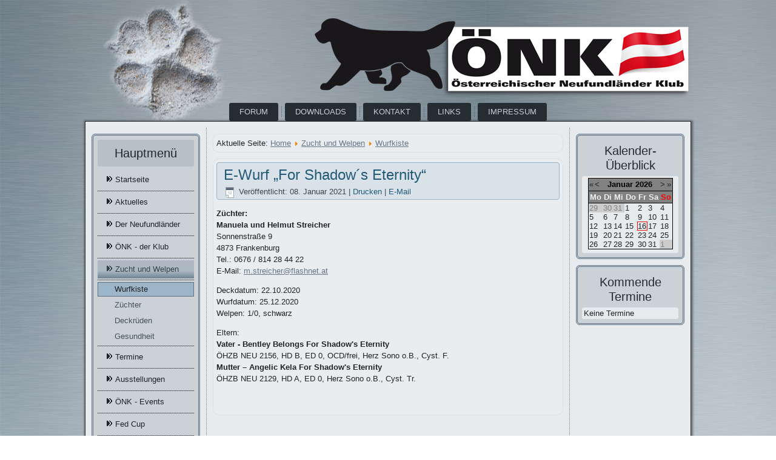

--- FILE ---
content_type: text/html; charset=utf-8
request_url: https://www.neufundlaender.at/hp/index.php/zucht-und-welpen/wurfkiste/515-e-wurf-for-shadow-s-eternity
body_size: 23530
content:
<!DOCTYPE html>
<html dir="ltr" lang="de-de">
<head>
    <base href="https://www.neufundlaender.at/hp/index.php/zucht-und-welpen/wurfkiste/515-e-wurf-for-shadow-s-eternity" />
	<meta http-equiv="content-type" content="text/html; charset=utf-8" />
	<meta name="keywords" content="Neufundländer,Österreich,Klub,Züchter,Deckrüden,Welpen,kaufen," />
	<meta name="description" content="Offizielle Seite des Österreichischen Neufundländerklubs. Informationen zur Rasse inkl. Standard, Zucht mit Züchter und Deckrüden" />
	<meta name="generator" content="Joomla! - Open Source Content Management" />
	<title>E-Wurf „For Shadow´s Eternity“</title>
	<link href="/hp/templates/oenk_neu3b/favicon.ico" rel="shortcut icon" type="image/vnd.microsoft.icon" />
	<link href="/hp/media/plg_system_jcemediabox/css/jcemediabox.min.css?7c18c737af0919db884d585b5f82e461" rel="stylesheet" type="text/css" />
	<link href="/hp/components/com_jevents/views/geraint/assets/css/modstyle.css?v=3.6.81" rel="stylesheet" type="text/css" />
	<link href="/hp/media/com_jevents/css/bootstrap.css" rel="stylesheet" type="text/css" />
	<link href="/hp/media/com_jevents/css/bootstrap-responsive.css" rel="stylesheet" type="text/css" />
	<style type="text/css">
#gototop{border:1px solid #000;margin:5px;padding:5px;background-color:#909FAD;color:#ffffff;} #gototop:hover{background-color:#E8EBEE;color:#909FAD;}
	</style>
	<script type="application/json" class="joomla-script-options new">{"csrf.token":"517d8412d787108915f89915f621abe7","system.paths":{"root":"\/hp","base":"\/hp"},"system.keepalive":{"interval":840000,"uri":"\/hp\/index.php\/component\/ajax\/?format=json"}}</script>
	<script src="/hp/media/system/js/mootools-core.js?6d55b42edd0063ef46c84981c83a744c" type="text/javascript"></script>
	<script src="/hp/media/system/js/core.js?6d55b42edd0063ef46c84981c83a744c" type="text/javascript"></script>
	<script src="/hp/media/system/js/mootools-more.js?6d55b42edd0063ef46c84981c83a744c" type="text/javascript"></script>
	<script src="/hp/media/jui/js/jquery.min.js?6d55b42edd0063ef46c84981c83a744c" type="text/javascript"></script>
	<script src="/hp/media/jui/js/jquery-noconflict.js?6d55b42edd0063ef46c84981c83a744c" type="text/javascript"></script>
	<script src="/hp/media/jui/js/jquery-migrate.min.js?6d55b42edd0063ef46c84981c83a744c" type="text/javascript"></script>
	<script src="/hp/media/system/js/caption.js?6d55b42edd0063ef46c84981c83a744c" type="text/javascript"></script>
	<script src="/hp/media/plg_system_jcemediabox/js/jcemediabox.min.js?7c18c737af0919db884d585b5f82e461" type="text/javascript"></script>
	<script src="/hp/modules/mod_jevents_cal/tmpl/default/assets/js/calnav.js?v=3.6.81" type="text/javascript"></script>
	<!--[if lt IE 9]><script src="/hp/media/system/js/polyfill.event.js?6d55b42edd0063ef46c84981c83a744c" type="text/javascript"></script><![endif]-->
	<script src="/hp/media/system/js/keepalive.js?6d55b42edd0063ef46c84981c83a744c" type="text/javascript"></script>
	<script src="/hp/media/jui/js/bootstrap.min.js?6d55b42edd0063ef46c84981c83a744c" type="text/javascript"></script>
	<script src="/hp/media/plg_system_topofthepage/ScrollSpy-yui-compressed.js" type="text/javascript"></script>
	<script src="/hp/media/plg_system_topofthepage/smoothscroll.js" type="text/javascript"></script>
	<script src="/hp/media/plg_system_topofthepage/topofthepage.js" type="text/javascript"></script>
	<script type="text/javascript">
jQuery(function($) {
			 $('.hasTip').each(function() {
				var title = $(this).attr('title');
				if (title) {
					var parts = title.split('::', 2);
					var mtelement = document.id(this);
					mtelement.store('tip:title', parts[0]);
					mtelement.store('tip:text', parts[1]);
				}
			});
			var JTooltips = new Tips($('.hasTip').get(), {"maxTitleChars": 50,"fixed": false});
		});jQuery(window).on('load',  function() {
				new JCaption('img.caption');
			});jQuery(document).ready(function(){WfMediabox.init({"base":"\/hp\/","theme":"standard","width":"","height":"","lightbox":0,"shadowbox":0,"icons":1,"overlay":1,"overlay_opacity":0.8,"overlay_color":"#000000","transition_speed":500,"close":2,"scrolling":"fixed","labels":{"close":"PLG_SYSTEM_JCEMEDIABOX_LABEL_CLOSE","next":"PLG_SYSTEM_JCEMEDIABOX_LABEL_NEXT","previous":"PLG_SYSTEM_JCEMEDIABOX_LABEL_PREVIOUS","cancel":"PLG_SYSTEM_JCEMEDIABOX_LABEL_CANCEL","numbers":"PLG_SYSTEM_JCEMEDIABOX_LABEL_NUMBERS","numbers_count":"PLG_SYSTEM_JCEMEDIABOX_LABEL_NUMBERS_COUNT","download":"PLG_SYSTEM_JCEMEDIABOX_LABEL_DOWNLOAD"},"swipe":true});});function setupSpecificNavigation()
{
setupMiniCalTouchInteractions(".mod_events_table,.jevcalendar ", true);
}function setupSpecificNavigation()
{
setupMiniCalTouchInteractions(".mod_events_table,.jevcalendar ", true);
}function setupSpecificNavigation()
{
setupMiniCalTouchInteractions(".mod_events_table,.jevcalendar ", true);
}function setupSpecificNavigation()
{
setupMiniCalTouchInteractions(".mod_events_table,.jevcalendar ", true);
}jQuery(function($){ initTooltips(); $("body").on("subform-row-add", initTooltips); function initTooltips (event, container) { container = container || document;$(container).find(".hasTooltip").tooltip({"html": true,"container": "body"});} });window.plg_system_topofthepage_options = {"buttontext":"Return to Top","version":"3","scrollspy":"200","opacity":"100","styles":{"position":"fixed","opacity":0,"dislpay":"block","bottom":"0px","right":"0px"},"topalways":false,"smoothscroll":{"duration":"500","transition":"linear"}};

	</script>

    <link rel="stylesheet" href="/hp/templates/system/css/system.css" />
    <link rel="stylesheet" href="/hp/templates/system/css/general.css" />

    <!-- Design by M.Thonhofer -->
    
    
    <meta name="viewport" content="initial-scale = 1.0, maximum-scale = 1.0, user-scalable = no, width = device-width" />

    <!--[if lt IE 9]><script src="https://html5shiv.googlecode.com/svn/trunk/html5.js"></script><![endif]-->
    <link rel="stylesheet" href="/hp/templates/oenk_neu3b/css/template.css" media="screen" type="text/css" />
    <!--[if lte IE 7]><link rel="stylesheet" href="/hp/templates/oenk_neu3b/css/template.ie7.css" media="screen" /><![endif]-->
    <link rel="stylesheet" href="/hp/templates/oenk_neu3b/css/template.responsive.css" media="all" type="text/css" />

<link rel="shortcut icon" href="/hp/templates/oenk_neu3b/favicon.ico" type="image/x-icon" />
    <script>if ('undefined' != typeof jQuery) document._artxJQueryBackup = jQuery;</script>
    <script src="/hp/templates/oenk_neu3b/jquery.js"></script>
    <script>jQuery.noConflict();</script>

    <script src="/hp/templates/oenk_neu3b/script.js"></script>
    <script src="/hp/templates/oenk_neu3b/script.responsive.js"></script>
    <script src="/hp/templates/oenk_neu3b/modules.js"></script>
        <script>if (document._artxJQueryBackup) jQuery = document._artxJQueryBackup;</script>
</head>
<body>

<div id="web-main">
<header class="web-header">
    <div class="web-shapes">
        
            </div>






<nav class="web-nav">
    
<ul class="web-hmenu"><li class="item-126"><a href="/hp/index.php/forum-kuena">Forum</a></li><li class="item-172"><a href="/hp/index.php/downloads">Downloads</a></li><li class="item-173"><a href="/hp/index.php/kontakt">Kontakt</a></li><li class="item-251"><a href="/hp/index.php/links">Links</a></li><li class="item-253"><a href="/hp/index.php/impressum">Impressum</a></li></ul> 
    </nav>

                    
</header>
<div class="web-sheet clearfix">
            <div class="web-layout-wrapper">
                <div class="web-content-layout">
                    <div class="web-content-layout-row">
                        <div class="web-layout-cell web-sidebar1">
<div class="web-vmenublock clearfix"><div class="web-vmenublockheader"><h3 class="t">Hauptmenü</h3></div><div class="web-vmenublockcontent"><ul class="web-vmenu"><li class="item-101"><a href="/hp/index.php">Startseite</a></li><li class="item-161 deeper parent"><a href="/hp/index.php/aktuelles">Aktuelles</a><ul><li class="item-246"><a href="/hp/index.php/aktuelles/archiv">Archiv - bis 2018</a></li></ul></li><li class="item-167 deeper parent"><a href="/hp/index.php/ueber-unsere-hunde">Der Neufundländer</a><ul><li class="item-166"><a href="/hp/index.php/ueber-unsere-hunde/standard-neufi">FCI Standard</a></li></ul></li><li class="item-162 deeper parent"><a href="/hp/index.php/der-klub">ÖNK - der Klub</a><ul><li class="item-250"><a href="/hp/index.php/der-klub/unser-vorstand">Unser Vorstand</a></li><li class="item-163"><a href="/hp/index.php/der-klub/beitrittsformular">Beitrittsformular</a></li><li class="item-164"><a href="/hp/index.php/der-klub/statuten">Statuten</a></li></ul></li><li class="item-103 active deeper parent"><a class=" active" href="/hp/index.php/zucht-und-welpen">Zucht und Welpen</a><ul class="active"><li class="item-156 current active"><a class=" active" href="/hp/index.php/zucht-und-welpen/wurfkiste">Wurfkiste</a></li><li class="item-157"><a href="/hp/index.php/zucht-und-welpen/zuechter-neufundlaender">Züchter</a></li><li class="item-159"><a href="/hp/index.php/zucht-und-welpen/deckrueden-neufundlaender">Deckrüden</a></li><li class="item-244"><a href="/hp/index.php/zucht-und-welpen/gesundheit">Gesundheit</a></li></ul></li><li class="item-165"><a href="/hp/index.php/veranstaltungen/month.calendar/2026/01/16/-">Termine</a></li><li class="item-171"><a href="/hp/index.php/austellungsergebnisse">Ausstellungen</a></li><li class="item-243"><a href="/hp/index.php/oenk-events">ÖNK - Events</a></li><li class="item-247"><a href="/hp/index.php/fed-cup">Fed Cup</a></li><li class="item-155 deeper parent"><a href="/hp/index.php/gallerie">Bildgalerie</a><ul><li class="item-215"><a href="/hp/index.php/gallerie/bildgalerie-2013">Bildgalerie 2013</a></li><li class="item-216"><a href="/hp/index.php/gallerie/bildgalerie-2014">Bildgalerie 2014</a></li><li class="item-254"><a href="/hp/index.php/gallerie/bildergalerie-2015">Bildgalerie 2015</a></li><li class="item-313"><a href="/hp/index.php/gallerie/bildgalerie-2016">Bildgalerie 2016</a></li><li class="item-485"><a href="/hp/index.php/gallerie/bildgalerie-2017">Bildgalerie 2017</a></li></ul></li></ul></div></div><div class="web-block clearfix"><div class="web-blockheader"><h3 class="t">Login Form</h3></div><div class="web-blockcontent"><form action="/hp/index.php/zucht-und-welpen/wurfkiste" method="post" id="login-form" class="form-inline">
		<div class="userdata">
		<div id="form-login-username" class="control-group">
			<div class="controls">
									<div class="input-prepend">
						<span class="add-on">
							<span class="icon-user hasTooltip" title="Benutzername"></span>
							<label for="modlgn-username" class="element-invisible">Benutzername</label>
						</span>
						<input id="modlgn-username" type="text" name="username" class="input-small" tabindex="0" size="18" placeholder="Benutzername" />
					</div>
							</div>
		</div>
		<div id="form-login-password" class="control-group">
			<div class="controls">
									<div class="input-prepend">
						<span class="add-on">
							<span class="icon-lock hasTooltip" title="Passwort">
							</span>
								<label for="modlgn-passwd" class="element-invisible">Passwort							</label>
						</span>
						<input id="modlgn-passwd" type="password" name="password" class="input-small" tabindex="0" size="18" placeholder="Passwort" />
					</div>
							</div>
		</div>
						<div id="form-login-remember" class="control-group checkbox">
			<label for="modlgn-remember" class="control-label">Angemeldet bleiben</label> <input id="modlgn-remember" type="checkbox" name="remember" class="inputbox" value="yes"/>
		</div>
				<div id="form-login-submit" class="control-group">
			<div class="controls">
				<button type="submit" tabindex="0" name="Submit" class="btn btn-primary login-button web-button">Anmelden</button>
			</div>
		</div>
					<ul class="unstyled">
							<li>
					<a href="/hp/index.php/component/users/?view=registration&amp;Itemid=101">
					Registrieren <span class="icon-arrow-right"></span></a>
				</li>
							<li>
					<a href="/hp/index.php/component/users/?view=remind&amp;Itemid=101">
					Benutzername vergessen?</a>
				</li>
				<li>
					<a href="/hp/index.php/component/users/?view=reset&amp;Itemid=101">
					Passwort vergessen?</a>
				</li>
			</ul>
		<input type="hidden" name="option" value="com_users" />
		<input type="hidden" name="task" value="user.login" />
		<input type="hidden" name="return" value="aHR0cHM6Ly93d3cubmV1ZnVuZGxhZW5kZXIuYXQvaHAvaW5kZXgucGhwL3p1Y2h0LXVuZC13ZWxwZW4vd3VyZmtpc3RlLzUxNS1lLXd1cmYtZm9yLXNoYWRvdy1zLWV0ZXJuaXR5" />
		<input type="hidden" name="517d8412d787108915f89915f621abe7" value="1" />	</div>
	</form></div></div><div class="web-block clearfix"><div class="web-blockcontent"><div class="custom"  >
	<p><a href="http://www.fci.be" target="_blank"><img style="border: 0px solid #000000; margin: 0px;" src="/hp/images/stories/Artikelbilder/FCI_Logo.gif" alt="FCI Logo" width="60" height="60" /></a><a href="http://www.oekv.at" target="_blank"><img style="margin: 0px; border: 0px solid #000000;" src="/hp/images/stories/Artikelbilder/oekv.png" alt="oekv" width="68" height="60" /></a></p></div></div></div>



                        </div>

                        <div class="web-layout-cell web-content">
<article class="web-post"><div class="web-postcontent clearfix">
<div class="breadcrumbs">
<span class="showHere">Aktuelle Seite: </span><a href="/hp/index.php" class="pathway">Home</a> <img src="/hp/media/system/images/arrow.png" alt="" /> <a href="/hp/index.php/zucht-und-welpen" class="pathway">Zucht und Welpen</a> <img src="/hp/media/system/images/arrow.png" alt="" /> <a href="/hp/index.php/zucht-und-welpen/wurfkiste" class="pathway">Wurfkiste</a></div>
</div></article><article class="web-post web-messages"><div class="web-postcontent clearfix">
<div id="system-message-container">
</div></div></article><div class="item-page" itemscope itemtype="http://schema.org/Article"><article class="web-post"><div class="web-postmetadataheader"><h2 class="web-postheader"><a href="/hp/index.php/zucht-und-welpen/wurfkiste/515-e-wurf-for-shadow-s-eternity">E-Wurf „For Shadow´s Eternity“</a></h2><div class="web-postheadericons web-metadata-icons"><span class="web-postdateicon"><time datetime="2021-01-08T07:16:28+01:00" itemprop="datePublished">Veröffentlicht: 08. Januar 2021</time></span> | <a href="/hp/index.php/zucht-und-welpen/wurfkiste/515-e-wurf-for-shadow-s-eternity?tmpl=component&amp;print=1&amp;layout=default" title="Eintrag ausdrucken < E-Wurf „For Shadow´s Eternity“ >" onclick="window.open(this.href,'win2','status=no,toolbar=no,scrollbars=yes,titlebar=no,menubar=no,resizable=yes,width=640,height=480,directories=no,location=no'); return false;" rel="nofollow">			<span class="icon-print" aria-hidden="true"></span>
		Drucken	</a> | <a href="/hp/index.php/component/mailto/?tmpl=component&amp;template=oenk_neu3b&amp;link=c41b60ccfa653d77d071766a7a3a0cb5aa830942" title="Link einem Freund via E-Mail senden" onclick="window.open(this.href,'win2','width=400,height=550,menubar=yes,resizable=yes'); return false;" rel="nofollow">			<span class="icon-envelope" aria-hidden="true"></span>
		E-Mail	</a></div></div><div class="web-postcontent clearfix"><div class="web-article"><p><a href="/hp/index.php/zucht-und-welpen/wurfkiste"></a></p>
<p><strong>Züchter:&nbsp;</strong><strong><br /> <strong>Manuela und Helmut Streicher</strong></strong>&nbsp;<br /> Sonnenstraße 9&nbsp;<br /> 4873 Frankenburg&nbsp;<br /> Tel.: 0676 / 814 28 44 22 <br /> E-Mail:&nbsp;<a href="mailto:m.streicher@flashnet.at"><span id="cloak3ee887288508ee269970c0685acc46ed"><span id="cloak628ccf9a033e8e8f9584e547847205fe"><span id="cloakd23142cc2b63ac315c8484af1fb79449">Diese E-Mail-Adresse ist vor Spambots geschützt! Zur Anzeige muss JavaScript eingeschaltet sein!</span><script type='text/javascript'>
				document.getElementById('cloakd23142cc2b63ac315c8484af1fb79449').innerHTML = '';
				var prefix = '&#109;a' + 'i&#108;' + '&#116;o';
				var path = 'hr' + 'ef' + '=';
				var addyd23142cc2b63ac315c8484af1fb79449 = 'm.str&#101;&#105;ch&#101;r' + '&#64;';
				addyd23142cc2b63ac315c8484af1fb79449 = addyd23142cc2b63ac315c8484af1fb79449 + 'fl&#97;shn&#101;t' + '&#46;' + '&#97;t';
				var addy_textd23142cc2b63ac315c8484af1fb79449 = 'm.str&#101;&#105;ch&#101;r' + '&#64;' + 'fl&#97;shn&#101;t' + '&#46;' + '&#97;t';document.getElementById('cloakd23142cc2b63ac315c8484af1fb79449').innerHTML += '<a ' + path + '\'' + prefix + ':' + addyd23142cc2b63ac315c8484af1fb79449 + '\'>'+addy_textd23142cc2b63ac315c8484af1fb79449+'<\/a>';
		</script></span></span></a></p>
<p>Deckdatum: 22.10.2020<br /> Wurfdatum: 25.12.2020<br /> Welpen: 1/0, schwarz</p>
<p>Eltern:&nbsp;<br /> <strong>Vater -&nbsp;Bentley Belongs For Shadow's Eternity</strong>&nbsp;<br /> ÖHZB NEU 2156, HD B, ED 0, OCD/frei, Herz&nbsp;Sono o.B., Cyst. F.&nbsp;<br /> <strong>Mutter – Angelic Kela For Shadow's Eternity</strong><strong><br /> </strong>ÖHZB NEU 2129, HD A, ED 0, Herz Sono o.B., Cyst. Tr.</p>
<p style="text-align: left;">&nbsp;</p> </div></div></article></div>


                        </div>
                        <div class="web-layout-cell web-sidebar2">
<div class="web-block clearfix"><div class="web-blockheader"><h3 class="t">Kalender- Überblick</h3></div><div class="web-blockcontent"><div style="margin:0px;padding:0px;border-width:0px;"><span id='testspan114' style='display:none'></span>

<table style="width:140px;" cellpadding="0" cellspacing="0" align="center" class="mod_events_monthyear" >
<tr>
<td><div class="mod_events_link" onmousedown="callNavigation('https://www.neufundlaender.at/hp/index.php?option=com_jevents&amp;task=modcal.ajax&amp;day=1&amp;month=01&amp;year=2025&amp;modid=114&amp;tmpl=component&amp;catids=50');" ontouchstart="callNavigation('https://www.neufundlaender.at/hp/index.php?option=com_jevents&amp;task=modcal.ajax&amp;day=1&amp;month=01&amp;year=2025&amp;modid=114&amp;tmpl=component&amp;catids=50');">&laquo;</div>
</td><td><div class="mod_events_link" onmousedown="callNavigation('https://www.neufundlaender.at/hp/index.php?option=com_jevents&amp;task=modcal.ajax&amp;day=1&amp;month=12&amp;year=2025&amp;modid=114&amp;tmpl=component&amp;catids=50');" ontouchstart="callNavigation('https://www.neufundlaender.at/hp/index.php?option=com_jevents&amp;task=modcal.ajax&amp;day=1&amp;month=12&amp;year=2025&amp;modid=114&amp;tmpl=component&amp;catids=50');">&lt;</div>
</td><td align="center"><a href="/hp/index.php/veranstaltungen/month.calendar/2026/01/16/50" class = "mod_events_link" title = "Zum Kalender - Aktueller Monat">Januar</a> <a href="/hp/index.php/veranstaltungen/year.listevents/2026/01/16/50" class = "mod_events_link" title = "Zum Kalender - Aktuelles Jahr">2026</a> </td><td><div class="mod_events_link" onmousedown="callNavigation('https://www.neufundlaender.at/hp/index.php?option=com_jevents&amp;task=modcal.ajax&amp;day=1&amp;month=02&amp;year=2026&amp;modid=114&amp;tmpl=component&amp;catids=50');" ontouchstart="callNavigation('https://www.neufundlaender.at/hp/index.php?option=com_jevents&amp;task=modcal.ajax&amp;day=1&amp;month=02&amp;year=2026&amp;modid=114&amp;tmpl=component&amp;catids=50');">&gt;</div>
</td><td><div class="mod_events_link" onmousedown="callNavigation('https://www.neufundlaender.at/hp/index.php?option=com_jevents&amp;task=modcal.ajax&amp;day=1&amp;month=01&amp;year=2027&amp;modid=114&amp;tmpl=component&amp;catids=50');" ontouchstart="callNavigation('https://www.neufundlaender.at/hp/index.php?option=com_jevents&amp;task=modcal.ajax&amp;day=1&amp;month=01&amp;year=2027&amp;modid=114&amp;tmpl=component&amp;catids=50');">&raquo;</div>
</td></tr>
</table>
<table style="width:140px;height:;" align="center" class="mod_events_table" cellspacing="0" cellpadding="2" >
<tr class="mod_events_dayname">
<td class="mod_events_td_dayname">Mo</td>
<td class="mod_events_td_dayname">Di</td>
<td class="mod_events_td_dayname">Mi</td>
<td class="mod_events_td_dayname">Do</td>
<td class="mod_events_td_dayname">Fr</td>
<td class="mod_events_td_dayname"><span class="saturday">Sa</span></td>
<td class="mod_events_td_dayname"><span class="sunday">So</span></td>
</tr>
<tr>
<td class="mod_events_td_dayoutofmonth">29</td>
<td class="mod_events_td_dayoutofmonth">30</td>
<td class="mod_events_td_dayoutofmonth">31</td>
<td class='mod_events_td_daynoevents'>
1</td>
<td class='mod_events_td_daynoevents'>
2</td>
<td class='mod_events_td_daynoevents'>
3</td>
<td class='mod_events_td_daynoevents'>
4</td>
</tr>
<tr>
<td class='mod_events_td_daynoevents'>
5</td>
<td class='mod_events_td_daynoevents'>
6</td>
<td class='mod_events_td_daynoevents'>
7</td>
<td class='mod_events_td_daynoevents'>
8</td>
<td class='mod_events_td_daynoevents'>
9</td>
<td class='mod_events_td_daynoevents'>
10</td>
<td class='mod_events_td_daynoevents'>
11</td>
</tr>
<tr>
<td class='mod_events_td_daynoevents'>
12</td>
<td class='mod_events_td_daynoevents'>
13</td>
<td class='mod_events_td_daynoevents'>
14</td>
<td class='mod_events_td_daynoevents'>
15</td>
<td class='mod_events_td_todaynoevents'>
16</td>
<td class='mod_events_td_daynoevents'>
17</td>
<td class='mod_events_td_daynoevents'>
18</td>
</tr>
<tr>
<td class='mod_events_td_daynoevents'>
19</td>
<td class='mod_events_td_daynoevents'>
20</td>
<td class='mod_events_td_daynoevents'>
21</td>
<td class='mod_events_td_daynoevents'>
22</td>
<td class='mod_events_td_daynoevents'>
23</td>
<td class='mod_events_td_daynoevents'>
24</td>
<td class='mod_events_td_daynoevents'>
25</td>
</tr>
<tr>
<td class='mod_events_td_daynoevents'>
26</td>
<td class='mod_events_td_daynoevents'>
27</td>
<td class='mod_events_td_daynoevents'>
28</td>
<td class='mod_events_td_daynoevents'>
29</td>
<td class='mod_events_td_daynoevents'>
30</td>
<td class='mod_events_td_daynoevents'>
31</td>
<td class="mod_events_td_dayoutofmonth">1</td>
</tr>
</table>
<script style='text/javascript'>xyz=1;linkprevious = 'https://www.neufundlaender.at/hp/index.php?option=com_jevents&amp;task=modcal.ajax&amp;day=1&amp;month=12&amp;year=2025&amp;modid=114&amp;tmpl=component&amp;catids=50';
linknext = 'https://www.neufundlaender.at/hp/index.php?option=com_jevents&amp;task=modcal.ajax&amp;day=1&amp;month=2&amp;year=2026&amp;modid=114&amp;tmpl=component&amp;catids=50';
zyx=1;</script></div></div></div><div class="web-block clearfix"><div class="web-blockheader"><h3 class="t">Kommende Termine</h3></div><div class="web-blockcontent"><table class="mod_events_latest_table jevbootstrap" width="100%" border="0" cellspacing="0" cellpadding="0" align="center"><tr><td class="mod_events_latest_noevents">Keine Termine</td></tr>
</table></div></div>

                        </div>
                    </div>
                </div>
            </div>

<footer class="web-footer">
<p style="padding-left: 20px;"><a href="http://www.neufundlaender.at/hp/index.php">Home</a> | <a href="http://www.neufundlaender.at/hp/index.php/forum/index">Forum</a> | <a href="http://www.neufundlaender.at/hp/index.php/kontakt">Kontakt</a></p>
<p>Copyright © 2015. All Rights Reserved.</p>
</footer>

    </div>
    <p class="web-page-footer">
        <span id="web-footnote-links">Designed by <a href="http://www.moments-of-life.at" target="_blank">M.Thonhofer</a>.</span>
    </p>
</div>


</body>
</html>

--- FILE ---
content_type: text/css
request_url: https://www.neufundlaender.at/hp/templates/oenk_neu3b/css/template.css
body_size: 73166
content:
#web-main
{
  background: #758899 url('../images/page.jpeg') scroll;
  background: -webkit-linear-gradient(top, rgba(37, 44, 50, 0.24) 0, rgba(105, 125, 142, 0.12) 459px, rgba(223, 227, 231, 0.5) 1050px) no-repeat, url('../images/page.jpeg'), -webkit-linear-gradient(top, #3F4B55 0, #6C8193 459px, #BCC5CD 1050px) no-repeat;
  background: -moz-linear-gradient(top, rgba(37, 44, 50, 0.24) 0, rgba(105, 125, 142, 0.12) 459px, rgba(223, 227, 231, 0.5) 1050px) no-repeat, url('../images/page.jpeg'), -moz-linear-gradient(top, #3F4B55 0, #6C8193 459px, #BCC5CD 1050px) no-repeat;
  background: -o-linear-gradient(top, rgba(37, 44, 50, 0.24) 0, rgba(105, 125, 142, 0.12) 459px, rgba(223, 227, 231, 0.5) 1050px) no-repeat, url('../images/page.jpeg'), -o-linear-gradient(top, #3F4B55 0, #6C8193 459px, #BCC5CD 1050px) no-repeat;
  background: -ms-linear-gradient(top, rgba(37, 44, 50, 0.24) 0, rgba(105, 125, 142, 0.12) 459px, rgba(223, 227, 231, 0.5) 1050px) no-repeat, url('../images/page.jpeg'), -ms-linear-gradient(top, #3F4B55 0, #6C8193 459px, #BCC5CD 1050px) no-repeat;
  background: linear-gradient(to bottom, rgba(37, 44, 50, 0.24) 0, rgba(105, 125, 142, 0.12) 459px, rgba(223, 227, 231, 0.5) 1050px) no-repeat, url('../images/page.jpeg'), linear-gradient(to bottom, #3F4B55 0, #6C8193 459px, #BCC5CD 1050px) no-repeat;
  -svg-background: linear-gradient(top, rgba(37, 44, 50, 0.24) 0, rgba(105, 125, 142, 0.12) 459px, rgba(223, 227, 231, 0.5) 1050px) no-repeat, url('../images/page.jpeg'), linear-gradient(top, #3F4B55 0, #6C8193 459px, #BCC5CD 1050px) no-repeat;
  margin: 0 auto;
  font-size: 13px;
  font-family: Arial, 'Arial Unicode MS', Helvetica, Sans-Serif;
  font-weight: normal;
  font-style: normal;
  position: relative;
  width: 100%;
  min-height: 100%;
  left: 0;
  top: 0;
  cursor: default;
  overflow: hidden;
}

table, ul.web-hmenu
{
  font-size: 13px;
  font-family: Arial, 'Arial Unicode MS', Helvetica, Sans-Serif;
  font-weight: normal;
  font-style: normal;
}

h1, h2, h3, h4, h5, h6, p, a, ul, ol, li
{
  margin: 0;
  padding: 0;
}

.web-button
{
  border-collapse: separate;
  -webkit-background-origin: border !important;
  -moz-background-origin: border !important;
  background-origin: border-box !important;
  background: #5F7181;
  -webkit-border-radius: 3px;
  -moz-border-radius: 3px;
  border-radius: 3px;
  border: 1px solid #38434C;
  padding: 0 21px;
  margin: 0 auto;
  height: 22px;
}

.web-postcontent, .web-postheadericons, .web-postfootericons, .web-blockcontent, ul.web-vmenu a
{
  text-align: left;
}

.web-postcontent, .web-postcontent li, .web-postcontent table, .web-postcontent a, .web-postcontent a:link, .web-postcontent a:visited, .web-postcontent a.visited, .web-postcontent a:hover, .web-postcontent a.hovered
{
  font-family: Arial, 'Arial Unicode MS', Helvetica, Sans-Serif;
  line-height: 150%;
}

.web-postcontent p
{
  margin: 13px 0;
}

.web-postcontent h1, .web-postcontent h1 a, .web-postcontent h1 a:link, .web-postcontent h1 a:visited, .web-postcontent h1 a:hover, .web-postcontent h2, .web-postcontent h2 a, .web-postcontent h2 a:link, .web-postcontent h2 a:visited, .web-postcontent h2 a:hover, .web-postcontent h3, .web-postcontent h3 a, .web-postcontent h3 a:link, .web-postcontent h3 a:visited, .web-postcontent h3 a:hover, .web-postcontent h4, .web-postcontent h4 a, .web-postcontent h4 a:link, .web-postcontent h4 a:visited, .web-postcontent h4 a:hover, .web-postcontent h5, .web-postcontent h5 a, .web-postcontent h5 a:link, .web-postcontent h5 a:visited, .web-postcontent h5 a:hover, .web-postcontent h6, .web-postcontent h6 a, .web-postcontent h6 a:link, .web-postcontent h6 a:visited, .web-postcontent h6 a:hover, .web-blockheader .t, .web-blockheader .t a, .web-blockheader .t a:link, .web-blockheader .t a:visited, .web-blockheader .t a:hover, .web-vmenublockheader .t, .web-vmenublockheader .t a, .web-vmenublockheader .t a:link, .web-vmenublockheader .t a:visited, .web-vmenublockheader .t a:hover, .web-headline, .web-headline a, .web-headline a:link, .web-headline a:visited, .web-headline a:hover, .web-slogan, .web-slogan a, .web-slogan a:link, .web-slogan a:visited, .web-slogan a:hover, .web-postheader, .web-postheader a, .web-postheader a:link, .web-postheader a:visited, .web-postheader a:hover
{
  font-size: 22px;
  font-family: Arial, 'Arial Unicode MS', Helvetica, Sans-Serif;
  font-weight: normal;
  font-style: normal;
  line-height: 120%;
}

.web-postcontent a, .web-postcontent a:link
{
  font-family: Arial, 'Arial Unicode MS', Helvetica, Sans-Serif;
  text-decoration: underline;
  color: #647687;
}

.web-postcontent a:visited, .web-postcontent a.visited
{
  font-family: Arial, 'Arial Unicode MS', Helvetica, Sans-Serif;
  text-decoration: underline;
  color: #7E90A0;
}

.web-postcontent  a:hover, .web-postcontent a.hover
{
  font-family: Arial, 'Arial Unicode MS', Helvetica, Sans-Serif;
  text-decoration: underline;
  color: #76B4D6;
}

.web-postcontent h1
{
  color: #527998;
  margin: 10px 0 0;
  font-size: 26px;
  font-family: Arial, 'Arial Unicode MS', Helvetica, Sans-Serif;
}

.web-blockcontent h1
{
  margin: 10px 0 0;
  font-size: 26px;
  font-family: Arial, 'Arial Unicode MS', Helvetica, Sans-Serif;
}

.web-postcontent h1 a, .web-postcontent h1 a:link, .web-postcontent h1 a:hover, .web-postcontent h1 a:visited, .web-blockcontent h1 a, .web-blockcontent h1 a:link, .web-blockcontent h1 a:hover, .web-blockcontent h1 a:visited
{
  font-size: 26px;
  font-family: Arial, 'Arial Unicode MS', Helvetica, Sans-Serif;
}

.web-postcontent h2
{
  color: #3688B5;
  margin: 10px 0 0;
  font-size: 22px;
  font-family: Arial, 'Arial Unicode MS', Helvetica, Sans-Serif;
}

.web-blockcontent h2
{
  margin: 10px 0 0;
  font-size: 22px;
  font-family: Arial, 'Arial Unicode MS', Helvetica, Sans-Serif;
}

.web-postcontent h2 a, .web-postcontent h2 a:link, .web-postcontent h2 a:hover, .web-postcontent h2 a:visited, .web-blockcontent h2 a, .web-blockcontent h2 a:link, .web-blockcontent h2 a:hover, .web-blockcontent h2 a:visited
{
  font-size: 22px;
  font-family: Arial, 'Arial Unicode MS', Helvetica, Sans-Serif;
}

.web-postcontent h3
{
  color: #647687;
  margin: 10px 0 0;
  font-size: 20px;
  font-family: Arial, 'Arial Unicode MS', Helvetica, Sans-Serif;
}

.web-blockcontent h3
{
  margin: 10px 0 0;
  font-size: 20px;
  font-family: Arial, 'Arial Unicode MS', Helvetica, Sans-Serif;
}

.web-postcontent h3 a, .web-postcontent h3 a:link, .web-postcontent h3 a:hover, .web-postcontent h3 a:visited, .web-blockcontent h3 a, .web-blockcontent h3 a:link, .web-blockcontent h3 a:hover, .web-blockcontent h3 a:visited
{
  font-size: 20px;
  font-family: Arial, 'Arial Unicode MS', Helvetica, Sans-Serif;
}

.web-postcontent h4
{
  color: #1E2429;
  margin: 10px 0 0;
  font-size: 18px;
  font-family: Arial, 'Arial Unicode MS', Helvetica, Sans-Serif;
}

.web-blockcontent h4
{
  margin: 10px 0 0;
  font-size: 18px;
  font-family: Arial, 'Arial Unicode MS', Helvetica, Sans-Serif;
}

.web-postcontent h4 a, .web-postcontent h4 a:link, .web-postcontent h4 a:hover, .web-postcontent h4 a:visited, .web-blockcontent h4 a, .web-blockcontent h4 a:link, .web-blockcontent h4 a:hover, .web-blockcontent h4 a:visited
{
  font-size: 18px;
  font-family: Arial, 'Arial Unicode MS', Helvetica, Sans-Serif;
}

.web-postcontent h5
{
  color: #1E2429;
  margin: 10px 0 0;
  font-size: 14px;
  font-family: Arial, 'Arial Unicode MS', Helvetica, Sans-Serif;
  font-weight: bold;
  font-style: normal;
}

.web-blockcontent h5
{
  margin: 10px 0 0;
  font-size: 14px;
  font-family: Arial, 'Arial Unicode MS', Helvetica, Sans-Serif;
  font-weight: bold;
  font-style: normal;
}

.web-postcontent h5 a, .web-postcontent h5 a:link, .web-postcontent h5 a:hover, .web-postcontent h5 a:visited, .web-blockcontent h5 a, .web-blockcontent h5 a:link, .web-blockcontent h5 a:hover, .web-blockcontent h5 a:visited
{
  font-size: 14px;
  font-family: Arial, 'Arial Unicode MS', Helvetica, Sans-Serif;
  font-weight: bold;
  font-style: normal;
}

.web-postcontent h6
{
  color: #364049;
  margin: 10px 0 0;
  font-size: 13px;
  font-family: Arial, 'Arial Unicode MS', Helvetica, Sans-Serif;
  font-weight: normal;
  font-style: normal;
}

.web-blockcontent h6
{
  margin: 10px 0 0;
  font-size: 13px;
  font-family: Arial, 'Arial Unicode MS', Helvetica, Sans-Serif;
  font-weight: normal;
  font-style: normal;
}

.web-postcontent h6 a, .web-postcontent h6 a:link, .web-postcontent h6 a:hover, .web-postcontent h6 a:visited, .web-blockcontent h6 a, .web-blockcontent h6 a:link, .web-blockcontent h6 a:hover, .web-blockcontent h6 a:visited
{
  font-size: 13px;
  font-family: Arial, 'Arial Unicode MS', Helvetica, Sans-Serif;
  font-weight: normal;
  font-style: normal;
}

header, footer, article, nav, #web-hmenu-bg, .web-sheet, .web-hmenu a, .web-vmenu a, .web-slidenavigator > a, .web-checkbox:before, .web-radiobutton:before
{
  -webkit-background-origin: border !important;
  -moz-background-origin: border !important;
  background-origin: border-box !important;
}

header, footer, article, nav, #web-hmenu-bg, .web-sheet, .web-slidenavigator > a, .web-checkbox:before, .web-radiobutton:before
{
  display: block;
  -webkit-box-sizing: border-box;
  -moz-box-sizing: border-box;
  box-sizing: border-box;
}

ul
{
  list-style-type: none;
}

ol
{
  list-style-position: inside;
}

html, body
{
  height: 100%;
}

/**
 * 2. Prevent iOS text size adjust after orientation change, without disabling
 *    user zoom.
 * https://github.com/necolas/normalize.css
 */

html
{
  -ms-text-size-adjust: 100%;
  -webkit-text-size-adjust: 100%;
}

body
{
  padding: 0;
  margin: 0;
  min-width: 1000px;
  color: #1E2429;
}

.web-header:after, #web-header-bg:after, .web-layout-cell:after, .web-layout-wrapper:after, .web-footer:after, .web-nav:after, #web-hmenu-bg:after, .web-sheet:after, .cleared, .clearfix:after
{
  clear: both;
  display: table;
  content: '';
}

form
{
  padding: 0 !important;
  margin: 0 !important;
}

table.position
{
  position: relative;
  width: 100%;
  table-layout: fixed;
}

li h1, .web-postcontent li h1, .web-blockcontent li h1
{
  margin: 1px;
}

li h2, .web-postcontent li h2, .web-blockcontent li h2
{
  margin: 1px;
}

li h3, .web-postcontent li h3, .web-blockcontent li h3
{
  margin: 1px;
}

li h4, .web-postcontent li h4, .web-blockcontent li h4
{
  margin: 1px;
}

li h5, .web-postcontent li h5, .web-blockcontent li h5
{
  margin: 1px;
}

li h6, .web-postcontent li h6, .web-blockcontent li h6
{
  margin: 1px;
}

li p, .web-postcontent li p, .web-blockcontent li p
{
  margin: 1px;
}

.web-shapes
{
  position: absolute;
  top: 0;
  right: 0;
  bottom: 0;
  left: 0;
  overflow: hidden;
  z-index: 0;
}

.web-slider-inner
{
  position: relative;
  overflow: hidden;
  width: 100%;
  height: 100%;
}

.web-slidenavigator > a
{
  display: inline-block;
  vertical-align: middle;
  outline-style: none;
  font-size: 1px;
}

.web-slidenavigator > a:last-child
{
  margin-right: 0 !important;
}

.web-header
{
  margin: 0 auto;
  background-repeat: no-repeat;
  height: 200px;
  background-image: url('../images/object284499774.png'),url('../images/object1724554428.png'), url('../images/header.png');
  background-position: 16px -12px,378px 30px, 0 0;
  position: relative;
  width: 1000px;
  z-index: auto !important;
}

.custom-responsive .web-header
{
  background-image: url('../images/object284499774.png'),url('../images/object1724554428.png'), url('../images/header.png');
  background-position: 16px -12px,378px 30px, 0 0;
}

.default-responsive .web-header, .default-responsive #web-header-bg
{
  background-image: url('../images/header.png');
  background-position: center center;
  background-size: cover;
}

.web-header>div.web-nostyle, .web-header>div.web-block, .web-header>div.web-post
{
  position: absolute;
  z-index: 101;
}

.web-nav
{
  position: absolute;
  margin: 0;
  bottom: 0;
  width: 100%;
  z-index: 100;
  text-align: center;
}

ul.web-hmenu a, ul.web-hmenu a:link, ul.web-hmenu a:visited, ul.web-hmenu a:hover
{
  outline: none;
  position: relative;
  z-index: 11;
}

ul.web-hmenu, ul.web-hmenu ul
{
  display: block;
  margin: 0;
  padding: 0;
  border: 0;
  list-style-type: none;
}

ul.web-hmenu li
{
  position: relative;
  z-index: 5;
  display: block;
  float: left;
  background: none;
  margin: 0;
  padding: 0;
  border: 0;
}

ul.web-hmenu li:hover
{
  z-index: 10000;
  white-space: normal;
}

ul.web-hmenu:after, ul.web-hmenu ul:after
{
  content: ".";
  height: 0;
  display: block;
  visibility: hidden;
  overflow: hidden;
  clear: both;
}

ul.web-hmenu, ul.web-hmenu ul
{
  min-height: 0;
}

ul.web-hmenu
{
  display: inline-block;
  vertical-align: bottom;
}

.web-nav:before
{
  content: ' ';
}

nav.web-nav
{
  border-top-left-radius: 0;
  border-top-right-radius: 0;
}

.web-hmenu-extra1
{
  position: relative;
  display: block;
  float: left;
  width: auto;
  height: auto;
  background-position: center;
}

.web-hmenu-extra2
{
  position: relative;
  display: block;
  float: right;
  width: auto;
  height: auto;
  background-position: center;
}

.web-menuitemcontainer
{
  margin: 0 auto;
}

ul.web-hmenu>li
{
  margin-left: 11px;
}

ul.web-hmenu>li:first-child
{
  margin-left: 5px;
}

ul.web-hmenu>li:last-child, ul.web-hmenu>li.last-child
{
  margin-right: 5px;
}

ul.web-hmenu>li>a
{
  background: #252C32;
  -webkit-border-radius: 3px;
  -moz-border-radius: 3px;
  border-radius: 3px;
  padding: 0 17px;
  margin: 0 auto;
  position: relative;
  display: block;
  height: 30px;
  cursor: pointer;
  text-decoration: none;
  color: #C7CFD6;
  line-height: 30px;
  text-align: center;
}

.web-hmenu>li>a, .web-hmenu>li>a:link, .web-hmenu>li>a:visited, .web-hmenu>li>a.active, .web-hmenu>li>a:hover
{
  font-size: 13px;
  font-family: Arial, 'Arial Unicode MS', Helvetica, Sans-Serif;
  font-weight: normal;
  font-style: normal;
  text-decoration: none;
  text-transform: uppercase;
  text-align: left;
}

ul.web-hmenu>li>a.active
{
  background: #4C5A67;
  -webkit-border-radius: 3px;
  -moz-border-radius: 3px;
  border-radius: 3px;
  padding: 0 17px;
  margin: 0 auto;
  color: #E4F0F7;
  text-decoration: none;
}

ul.web-hmenu>li>a:visited, ul.web-hmenu>li>a:hover, ul.web-hmenu>li:hover>a
{
  text-decoration: none;
}

ul.web-hmenu>li>a:hover, .desktop ul.web-hmenu>li:hover>a
{
  background: #5F7181;
  -webkit-border-radius: 3px;
  -moz-border-radius: 3px;
  border-radius: 3px;
  padding: 0 17px;
  margin: 0 auto;
}

ul.web-hmenu>li>a:hover, .desktop ul.web-hmenu>li:hover>a
{
  color: #E4EBF1;
  text-decoration: none;
}

ul.web-hmenu>li:before
{
  position: absolute;
  display: block;
  content: ' ';
  top: 0;
  left: -11px;
  width: 11px;
  height: 30px;
  background: url('../images/menuseparator.png') center center no-repeat;
}

ul.web-hmenu>li:first-child:before
{
  display: none;
}

ul.web-hmenu li li a
{
  background: #758899;
  background: transparent;
  -webkit-border-radius: 3px;
  -moz-border-radius: 3px;
  border-radius: 3px;
  padding: 0 10px;
  margin: 0 auto;
}

ul.web-hmenu li li
{
  float: none;
  width: auto;
  margin-top: 2px;
  margin-bottom: 2px;
}

.desktop ul.web-hmenu li li ul>li:first-child
{
  margin-top: 0;
}

ul.web-hmenu li li ul>li:last-child
{
  margin-bottom: 0;
}

.web-hmenu ul a
{
  display: block;
  white-space: nowrap;
  height: 24px;
  min-width: 7em;
  border: 0 solid transparent;
  text-align: left;
  line-height: 24px;
  color: #181C20;
  font-size: 13px;
  font-family: Arial, 'Arial Unicode MS', Helvetica, Sans-Serif;
  text-decoration: none;
  margin: 0;
}

.web-hmenu ul a:link, .web-hmenu ul a:visited, .web-hmenu ul a.active, .web-hmenu ul a:hover
{
  text-align: left;
  line-height: 24px;
  color: #181C20;
  font-size: 13px;
  font-family: Arial, 'Arial Unicode MS', Helvetica, Sans-Serif;
  text-decoration: none;
  margin: 0;
}

ul.web-hmenu li li:after
{
  display: block;
  position: absolute;
  content: ' ';
  height: 0;
  top: -1px;
  left: 0;
  right: 0;
  z-index: 1;
  border-bottom: 1px dotted #52626F;
}

.desktop ul.web-hmenu li li:first-child:before, .desktop ul.web-hmenu li li:first-child:after
{
  display: none;
}

ul.web-hmenu ul li a:hover, .desktop ul.web-hmenu ul li:hover>a
{
  background: #5F7181;
  background: transparent;
  -webkit-border-radius: 3px;
  -moz-border-radius: 3px;
  border-radius: 3px;
  margin: 0 auto;
}

.web-hmenu ul a:hover
{
  text-decoration: none;
  color: #FFFFFF;
}

.desktop .web-hmenu ul li:hover>a
{
  color: #FFFFFF;
}

ul.web-hmenu ul:before
{
  background: #758899;
  -webkit-border-radius: 3px;
  -moz-border-radius: 3px;
  border-radius: 3px;
  border: 1px dotted rgba(117, 136, 153, 0.9);
  margin: 0 auto;
  display: block;
  position: absolute;
  content: ' ';
  z-index: 1;
}

.desktop ul.web-hmenu li:hover>ul
{
  visibility: visible;
  top: 100%;
}

.desktop ul.web-hmenu li li:hover>ul
{
  top: 0;
  left: 100%;
}

ul.web-hmenu ul
{
  visibility: hidden;
  position: absolute;
  z-index: 10;
  left: 0;
  top: 0;
  background-image: url('../images/spacer.gif');
}

.desktop ul.web-hmenu>li>ul
{
  padding: 16px 36px 36px 36px;
  margin: -10px 0 0 -30px;
}

.desktop ul.web-hmenu ul ul
{
  padding: 36px 36px 36px 18px;
  margin: -36px 0 0 -5px;
}

.desktop ul.web-hmenu ul.web-hmenu-left-to-right
{
  right: auto;
  left: 0;
  margin: -10px 0 0 -30px;
}

.desktop ul.web-hmenu ul.web-hmenu-right-to-left
{
  left: auto;
  right: 0;
  margin: -10px -30px 0 0;
}

.desktop ul.web-hmenu li li:hover>ul.web-hmenu-left-to-right
{
  right: auto;
  left: 100%;
}

.desktop ul.web-hmenu li li:hover>ul.web-hmenu-right-to-left
{
  left: auto;
  right: 100%;
}

.desktop ul.web-hmenu ul ul.web-hmenu-left-to-right
{
  right: auto;
  left: 0;
  padding: 36px 36px 36px 18px;
  margin: -36px 0 0 -5px;
}

.desktop ul.web-hmenu ul ul.web-hmenu-right-to-left
{
  left: auto;
  right: 0;
  padding: 36px 18px 36px 36px;
  margin: -36px -5px 0 0;
}

.desktop ul.web-hmenu li ul>li:first-child
{
  margin-top: 0;
}

.desktop ul.web-hmenu li ul>li:last-child
{
  margin-bottom: 0;
}

.desktop ul.web-hmenu ul ul:before
{
  border-radius: 3px;
  top: 30px;
  bottom: 30px;
  right: 30px;
  left: 12px;
}

.desktop ul.web-hmenu>li>ul:before
{
  top: 10px;
  right: 30px;
  bottom: 30px;
  left: 30px;
}

.desktop ul.web-hmenu>li>ul.web-hmenu-left-to-right:before
{
  right: 30px;
  left: 30px;
}

.desktop ul.web-hmenu>li>ul.web-hmenu-right-to-left:before
{
  right: 30px;
  left: 30px;
}

.desktop ul.web-hmenu ul ul.web-hmenu-left-to-right:before
{
  right: 30px;
  left: 12px;
}

.desktop ul.web-hmenu ul ul.web-hmenu-right-to-left:before
{
  right: 12px;
  left: 30px;
}

.desktop ul.web-hmenu>li.ext>a
{
  white-space: nowrap;
}

.desktop ul.web-hmenu>li.ext>a:hover, .desktop ul.web-hmenu>li.ext:hover>a, .desktop ul.web-hmenu>li.ext:hover>a.active
{
  background: none;
  padding: 0 17px 0 17px;
  margin: -0 -0 0 -0;
  overflow: hidden;
  position: relative;
  border: none;
  border-radius: 0;
  box-shadow: none;
  color: #23292F;
}

.desktop ul.web-hmenu>li.ext>a:hover:before, .desktop ul.web-hmenu>li.ext:hover>a:before, .desktop ul.web-hmenu>li.ext:hover>a.active:before
{
  position: absolute;
  content: ' ';
  top: 0;
  right: 0;
  left: 0;
  bottom: -1px;
  background-color: #758899;
  border: 1px Dotted rgba(117, 136, 153, 0.9);
  border-top-left-radius: 3px;
  border-top-right-radius: 3px;
  box-shadow: 0 0 0 rgba(0, 0, 0, 0.8);
  z-index: -1;
}

.desktop ul.web-hmenu>li.ext:hover>ul
{
  padding-top: 5px;
  margin-top: 0;
}

.desktop ul.web-hmenu>li.ext:hover>ul:before
{
  top: -1px;
  clip: rect(6px, auto, auto, auto);
  border-top-left-radius: 0;
  border-top-right-radius: 0;
  box-shadow: 0 0 0 rgba(0, 0, 0, 0.8);
}

ul.web-hmenu>li.ext>.ext-r, ul.web-hmenu>li.ext>.ext-l, ul.web-hmenu>li.ext>.ext-m, ul.web-hmenu>li.ext>.ext-off
{
  display: none;
  z-index: 12;
  -webkit-box-sizing: border-box;
  -moz-box-sizing: border-box;
  box-sizing: border-box;
}

.desktop ul.web-hmenu>li.ext>ul
{
  z-index: 13;
}

.desktop ul.web-hmenu>li.ext.ext-r:hover>.ext-r, .desktop ul.web-hmenu>li.ext.ext-l:hover>.ext-l
{
  position: absolute;
  display: block;
  overflow: hidden;
  height: 6px;
  top: 100%;
  padding-top: 1px;
  margin-top: -1px;
}

.desktop ul.web-hmenu>li.ext:hover>.ext-r:before, .desktop ul.web-hmenu>li.ext:hover>.ext-l:before
{
  position: absolute;
  content: ' ';
  top: 0;
  bottom: -1px;
  background-color: #758899;
  border: 1px Dotted rgba(117, 136, 153, 0.9);
  box-shadow: 0 0 0 rgba(0, 0, 0, 0.8);
}

.desktop ul.web-hmenu>li.ext.ext-r:hover>.ext-r
{
  left: 100%;
  right: auto;
  padding-left: 0;
  margin-left: 0;
  padding-right: 1px;
  margin-right: -1px;
}

.desktop ul.web-hmenu>li.ext.ext-r:hover>.ext-r:before
{
  right: 0;
  left: -1px;
  border-top-left-radius: 0;
  border-top-right-radius: 3px;
}

.desktop ul.web-hmenu>li.ext.ext-l:hover>.ext-l
{
  right: 100%;
  left: auto;
  padding-right: 0;
  margin-right: 0;
  padding-left: 1px;
  margin-left: -1px;
}

.desktop ul.web-hmenu>li.ext.ext-l:hover>.ext-l:before
{
  right: -1px;
  left: 0;
  border-top-right-radius: 0;
  border-top-left-radius: 3px;
}

.desktop ul.web-hmenu>li.ext:hover>.ext-m, .desktop ul.web-hmenu>li.ext:hover>.ext-off
{
  position: absolute;
  display: block;
  overflow: hidden;
  height: 5px;
  top: 100%;
}

.desktop ul.web-hmenu>li.ext.ext-r:hover>.ext-m
{
  left: -0;
  right: 0;
  padding-right: 0;
  padding-left: 0;
}

.desktop ul.web-hmenu>li.ext:hover>.ext-off
{
  left: -0;
  right: -0;
  padding-left: 0;
  padding-right: 0;
}

.desktop ul.web-hmenu>li.ext.ext-l:hover>.ext-m
{
  right: -0;
  left: 0;
  padding-left: 0;
  padding-right: 0;
}

.desktop ul.web-hmenu>li.ext.ext-l.ext-r:hover>.ext-m
{
  right: -0;
  left: -0;
  padding-left: 0;
  padding-right: 0;
}

.desktop ul.web-hmenu>li.ext:hover>.ext-m:before, .desktop ul.web-hmenu>li.ext:hover>.ext-off:before
{
  position: absolute;
  content: ' ';
  top: -1px;
  bottom: -1px;
  background-color: #758899;
  border: 1px Dotted rgba(117, 136, 153, 0.9);
  box-shadow: 0 0 0 rgba(0, 0, 0, 0.8);
}

.desktop ul.web-hmenu>li.ext.ext-r:hover>.ext-m:before
{
  right: -1px;
  left: 0;
}

.desktop ul.web-hmenu>li.ext.ext-l:hover>.ext-m:before
{
  left: -1px;
  right: 0;
}

.desktop ul.web-hmenu>li.ext.ext-l.ext-r:hover>.ext-m:before
{
  left: -1px;
  right: -1px;
}

.web-sheet
{
  background: #E8EBEE url('../images/sheet.png') bottom right no-repeat scroll;
  -webkit-box-shadow: 1px 1px 3px 2px rgba(0, 0, 0, 0.4);
  -moz-box-shadow: 1px 1px 3px 2px rgba(0, 0, 0, 0.4);
  box-shadow: 1px 1px 3px 2px rgba(0, 0, 0, 0.4);
  border: 1px solid #252C32;
  margin: 0 auto;
  position: relative;
  cursor: auto;
  width: 1000px;
  z-index: auto !important;
}

.web-layout-wrapper
{
  position: relative;
  margin: 10px auto 0 auto;
  z-index: auto !important;
}

.web-content-layout
{
  display: table;
  width: 100%;
  table-layout: fixed;
}

.web-content-layout-row
{
  display: table-row;
}

.web-layout-cell
{
  -webkit-box-sizing: border-box;
  -moz-box-sizing: border-box;
  box-sizing: border-box;
  display: table-cell;
  vertical-align: top;
}

.web-postcontent .web-content-layout
{
  border-collapse: collapse;
}

.web-vmenublock
{
  background: #CAD2D8;
  -webkit-border-radius: 6px;
  -moz-border-radius: 6px;
  border-radius: 6px;
  border: 3px double #5F7181;
  padding: 7px;
  margin: 10px;
}

div.web-vmenublock img
{
  margin: 0;
}

.web-vmenublockheader
{
  background: #B6C0C9;
  -webkit-border-radius: 3px;
  -moz-border-radius: 3px;
  border-radius: 3px;
  padding: 10px 0;
  margin: 0 auto 7px;
}

.web-vmenublockheader .t, .web-vmenublockheader .t a, .web-vmenublockheader .t a:link, .web-vmenublockheader .t a:visited, .web-vmenublockheader .t a:hover
{
  color: #21272C;
  font-size: 20px;
  font-family: Arial, 'Arial Unicode MS', Helvetica, Sans-Serif;
  font-weight: normal;
  font-style: normal;
  text-align: center;
  margin: 0 10px;
}

.web-vmenublockcontent
{
  margin: 0 auto;
}

ul.web-vmenu, ul.web-vmenu ul
{
  list-style: none;
  display: block;
}

ul.web-vmenu, ul.web-vmenu li
{
  display: block;
  margin: 0;
  padding: 0;
  width: auto;
  line-height: 0;
}

ul.web-vmenu
{
  margin-top: 0;
  margin-bottom: 0;
}

ul.web-vmenu ul
{
  display: none;
  margin: 0;
  padding: 0;
  position: relative;
}

ul.web-vmenu ul.active
{
  display: block;
}

ul.web-vmenu>li>a
{
  padding: 0 15px;
  margin: 0 auto;
  font-size: 13px;
  font-family: Arial, 'Arial Unicode MS', Helvetica, Sans-Serif;
  font-weight: normal;
  font-style: normal;
  text-decoration: none;
  color: #1E2429;
  min-height: 30px;
  line-height: 30px;
}

ul.web-vmenu a
{
  display: block;
  cursor: pointer;
  z-index: 1;
  position: relative;
}

ul.web-vmenu li
{
  position: relative;
}

ul.web-vmenu>li
{
  margin-top: 7px;
}

ul.web-vmenu>li>ul
{
  padding: 0;
  margin-top: 6px;
  margin-bottom: 6px;
}

ul.web-vmenu>li:first-child
{
  margin-top: 0;
}

ul.web-vmenu>li>a:before
{
  content: url('../images/vmenuitemicon.png');
  margin-right: 5px;
  bottom: 2px;
  position: relative;
  display: inline-block;
  vertical-align: middle;
  font-size: 0;
  line-height: 0;
}

.opera ul.web-vmenu>li>a:before
{
  bottom: 0;
}

ul.web-vmenu>li>a.active:before
{
  content: url('../images/vmenuactiveitemicon.png');
  margin-right: 5px;
  bottom: 2px;
  position: relative;
  display: inline-block;
  vertical-align: middle;
  font-size: 0;
  line-height: 0;
}

.opera ul.web-vmenu>li>a.active:before
{
  bottom: 0;
}

ul.web-vmenu>li>a:hover:before, ul.web-vmenu>li>a.active:hover:before, ul.web-vmenu>li:hover>a:before, ul.web-vmenu>li:hover>a.active:before
{
  content: url('../images/vmenuhovereditemicon.png');
  margin-right: 5px;
  bottom: 2px;
  position: relative;
  display: inline-block;
  vertical-align: middle;
  font-size: 0;
  line-height: 0;
}

.opera ul.web-vmenu>li>a:hover:before, .opera   ul.web-vmenu>li>a.active:hover:before, .opera   ul.web-vmenu>li:hover>a:before, .opera   ul.web-vmenu>li:hover>a.active:before
{
  bottom: 0;
}

ul.web-vmenu>li>a:hover, ul.web-vmenu>li>a.active:hover
{
  background: #758899;
  padding: 0 15px;
  margin: 0 auto;
}

ul.web-vmenu>li>a:hover, ul.web-vmenu>li>a.active:hover
{
  text-decoration: none;
}

ul.web-vmenu a:hover, ul.web-vmenu a.active:hover
{
  color: #F9FAFB;
}

ul.web-vmenu>li>a.active:hover>span.border-top, ul.web-vmenu>li>a.active:hover>span.border-bottom
{
  background-color: transparent;
}

ul.web-vmenu>li>a.active
{
  background: #909FAD;
  background: -webkit-linear-gradient(top, #ADB8C2 0, #ADB8C2 50%, #AAB6C0 60%, #6F8395 100%) no-repeat;
  background: -moz-linear-gradient(top, #ADB8C2 0, #ADB8C2 50%, #AAB6C0 60%, #6F8395 100%) no-repeat;
  background: -o-linear-gradient(top, #ADB8C2 0, #ADB8C2 50%, #AAB6C0 60%, #6F8395 100%) no-repeat;
  background: -ms-linear-gradient(top, #ADB8C2 0, #ADB8C2 50%, #AAB6C0 60%, #6F8395 100%) no-repeat;
  background: linear-gradient(to bottom, #ADB8C2 0, #ADB8C2 50%, #AAB6C0 60%, #6F8395 100%) no-repeat;
  -svg-background: linear-gradient(top, #ADB8C2 0, #ADB8C2 50%, #AAB6C0 60%, #6F8395 100%) no-repeat;
  padding: 0 15px;
  margin: 0 auto;
  text-decoration: none;
  color: #364049;
}

ul.web-vmenu>li:after, ul.web-vmenu>li>ul:after
{
  display: block;
  position: absolute;
  content: ' ';
  left: 0;
  right: 0;
  top: -7px;
}

ul.web-vmenu>li:after, ul.web-vmenu>li>ul:after
{
  z-index: 1;
  height: 3px;
  border-bottom: 1px dotted #000000;
}

ul.web-vmenu>li:first-child:before, ul.web-vmenu>li:first-child:after
{
  display: none;
}

ul.web-vmenu>li>ul:before
{
  margin: 0 auto;
  display: block;
  position: absolute;
  content: ' ';
  top: 0;
  right: 0;
  bottom: 0;
  left: 0;
}

ul.web-vmenu li li a
{
  border: 1px solid transparent;
  margin: 0 auto;
  position: relative;
}

ul.web-vmenu ul li
{
  margin: 0;
  padding: 0;
}

ul.web-vmenu li li
{
  position: relative;
  margin-top: 2px;
}

ul.web-vmenu ul a
{
  display: block;
  position: relative;
  min-height: 22px;
  overflow: visible;
  padding: 0;
  padding-left: 27px;
  padding-right: 27px;
  z-index: 0;
  line-height: 22px;
  color: #45525E;
  font-size: 13px;
  font-family: Arial, 'Arial Unicode MS', Helvetica, Sans-Serif;
  font-weight: normal;
  font-style: normal;
  text-decoration: none;
  margin-left: 0;
  margin-right: 0;
}

ul.web-vmenu ul a:visited, ul.web-vmenu ul a.active:hover, ul.web-vmenu ul a:hover, ul.web-vmenu ul a.active
{
  line-height: 22px;
  color: #45525E;
  font-size: 13px;
  font-family: Arial, 'Arial Unicode MS', Helvetica, Sans-Serif;
  font-weight: normal;
  font-style: normal;
  text-decoration: none;
  margin-left: 0;
  margin-right: 0;
}

ul.web-vmenu ul ul a
{
  padding-left: 54px;
}

ul.web-vmenu ul ul ul a
{
  padding-left: 81px;
}

ul.web-vmenu ul ul ul ul a
{
  padding-left: 108px;
}

ul.web-vmenu ul ul ul ul ul a
{
  padding-left: 135px;
}

ul.web-vmenu ul>li>a:hover, ul.web-vmenu ul>li>a.active:hover
{
  background: #CAD7E2;
  background: -webkit-linear-gradient(top, #E4EBF1 0, #B3C6D6 40%, #ACC1D2 50%, #B3C6D6 60%, #E4EBF1 100%) no-repeat;
  background: -moz-linear-gradient(top, #E4EBF1 0, #B3C6D6 40%, #ACC1D2 50%, #B3C6D6 60%, #E4EBF1 100%) no-repeat;
  background: -o-linear-gradient(top, #E4EBF1 0, #B3C6D6 40%, #ACC1D2 50%, #B3C6D6 60%, #E4EBF1 100%) no-repeat;
  background: -ms-linear-gradient(top, #E4EBF1 0, #B3C6D6 40%, #ACC1D2 50%, #B3C6D6 60%, #E4EBF1 100%) no-repeat;
  background: linear-gradient(to bottom, #E4EBF1 0, #B3C6D6 40%, #ACC1D2 50%, #B3C6D6 60%, #E4EBF1 100%) no-repeat;
  -svg-background: linear-gradient(top, #E4EBF1 0, #B3C6D6 40%, #ACC1D2 50%, #B3C6D6 60%, #E4EBF1 100%) no-repeat;
  border: 1px solid #567E9F;
  margin: 0 auto;
}

ul.web-vmenu ul li a:hover, ul.web-vmenu ul li a.active:hover
{
  text-decoration: none;
  color: #000000;
}

ul.web-vmenu ul a:hover:after
{
  background-position: center;
}

ul.web-vmenu ul a.active:hover:after
{
  background-position: center;
}

ul.web-vmenu ul a.active:after
{
  background-position: bottom;
}

ul.web-vmenu li li a.active:hover span.border-top, ul.web-vmenu li li a.active:hover span.border-bottom
{
  background-color: transparent;
}

ul.web-vmenu li li a:hover span.border-top, ul.web-vmenu li li a:hover span.border-bottom
{
  background-color: #567E9F !important;
}

ul.web-vmenu li li:hover, ul.web-vmenu li li a:hover, ul.web-vmenu li li a:hover span.border-top, ul.web-vmenu li li a:hover span.border-bottom
{
  z-index: 2;
}

ul.web-vmenu ul>li>a.active
{
  background: #9CB5C9;
  border: 1px solid #5F7181;
  margin: 0 auto;
}

ul.web-vmenu ul a.active, ul.web-vmenu ul a:hover, ul.web-vmenu ul a.active:hover
{
  text-decoration: none;
  color: #1C2126;
}

ul.web-vmenu li li a.active
{
  z-index: 1;
}

ul.web-vmenu li li a.active span.border-top, ul.web-vmenu li li a.active span.border-bottom
{
  background-color: #5F7181;
  z-index: 1;
}

.web-block
{
  background: #CAD2D8;
  -webkit-border-radius: 6px;
  -moz-border-radius: 6px;
  border-radius: 6px;
  border: 3px double #5F7181;
  padding: 7px;
  margin: 10px;
}

div.web-block img
{
  border: none;
  margin: 0;
}

.web-blockheader
{
  padding: 6px 3px;
  margin: 0 auto;
}

.web-blockheader .t, .web-blockheader .t a, .web-blockheader .t a:link, .web-blockheader .t a:visited, .web-blockheader .t a:hover
{
  color: #252C32;
  font-size: 20px;
  font-family: Arial, 'Arial Unicode MS', Helvetica, Sans-Serif;
  font-weight: normal;
  font-style: normal;
  text-align: center;
  margin: 0 5px;
}

.web-blockcontent
{
  background: #E8EBEE;
  -webkit-border-radius: 3px;
  -moz-border-radius: 3px;
  border-radius: 3px;
  padding: 3px;
  margin: 0 auto;
  color: #1E2429;
  font-size: 13px;
  font-family: Arial, 'Arial Unicode MS', Helvetica, Sans-Serif;
  font-weight: normal;
  font-style: normal;
  letter-spacing: normal;
  text-align: left;
  line-height: 100%;
}

.web-blockcontent table, .web-blockcontent li, .web-blockcontent a, .web-blockcontent a:link, .web-blockcontent a:visited, .web-blockcontent a:hover
{
  color: #1E2429;
  font-size: 13px;
  font-family: Arial, 'Arial Unicode MS', Helvetica, Sans-Serif;
  font-weight: normal;
  font-style: normal;
  letter-spacing: normal;
  text-align: left;
  line-height: 100%;
}

.web-blockcontent p
{
  margin: 0 5px;
}

.web-blockcontent a, .web-blockcontent a:link
{
  color: #000000;
  font-size: 13px;
  font-family: Arial, 'Arial Unicode MS', Helvetica, Sans-Serif;
}

.web-blockcontent a:visited, .web-blockcontent a.visited
{
  color: #364049;
  font-size: 13px;
  font-family: Arial, 'Arial Unicode MS', Helvetica, Sans-Serif;
  text-decoration: underline;
}

.web-blockcontent a:hover, .web-blockcontent a.hover
{
  color: #527998;
  font-size: 13px;
  font-family: Arial, 'Arial Unicode MS', Helvetica, Sans-Serif;
  text-decoration: none;
}

.web-block ul>li:before
{
  content: url('../images/blockbullets.png');
  margin-right: 3px;
  bottom: 2px;
  position: relative;
  display: inline-block;
  vertical-align: middle;
  font-size: 0;
  line-height: 0;
  margin-left: -7px;
}

.opera .web-block ul>li:before
{
  bottom: 0;
}

.web-block li
{
  font-size: 13px;
  font-family: Arial, 'Arial Unicode MS', Helvetica, Sans-Serif;
  font-weight: normal;
  font-style: normal;
  line-height: 175%;
  color: #102937;
  margin: 5px 0 10px 10px;
}

.web-block ul>li, .web-block ol
{
  padding: 0;
}

.web-block ul>li
{
  padding-left: 7px;
}

.web-breadcrumbs
{
  margin: 0 auto;
}

a.web-button, a.web-button:link, a:link.web-button:link, body a.web-button:link, a.web-button:visited, body a.web-button:visited, input.web-button, button.web-button
{
  text-decoration: none;
  font-size: 13px;
  font-family: Arial, 'Arial Unicode MS', Helvetica, Sans-Serif;
  font-weight: normal;
  font-style: normal;
  position: relative;
  display: inline-block;
  vertical-align: middle;
  white-space: nowrap;
  text-align: center;
  color: #D9DEE3;
  margin: 0 5px 0 0 !important;
  overflow: visible;
  cursor: pointer;
  text-indent: 0;
  line-height: 22px;
  -webkit-box-sizing: content-box;
  -moz-box-sizing: content-box;
  box-sizing: content-box;
}

.web-button img
{
  margin: 0;
  vertical-align: middle;
}

.firefox2 .web-button
{
  display: block;
  float: left;
}

input, select, textarea, a.web-search-button span
{
  vertical-align: middle;
  font-size: 13px;
  font-family: Arial, 'Arial Unicode MS', Helvetica, Sans-Serif;
  font-weight: normal;
  font-style: normal;
}

.web-block select
{
  width: 96%;
}

input.web-button
{
  float: none !important;
  -webkit-appearance: none;
}

.web-button.active, .web-button.active:hover
{
  background: #225672;
  -webkit-border-radius: 3px;
  -moz-border-radius: 3px;
  border-radius: 3px;
  border: 1px solid #225672;
  padding: 0 21px;
  margin: 0 auto;
}

.web-button.active, .web-button.active:hover
{
  color: #D1DCE6 !important;
}

.web-button.hover, .web-button:hover
{
  background: #909FAD;
  -webkit-border-radius: 3px;
  -moz-border-radius: 3px;
  border-radius: 3px;
  border: 1px solid #38434C;
  padding: 0 21px;
  margin: 0 auto;
}

.web-button.hover, .web-button:hover
{
  color: #0D212B !important;
}

input[type="text"], input[type="password"], input[type="email"], input[type="url"], input[type="color"], input[type="date"], input[type="datetime"], input[type="datetime-local"], input[type="month"], input[type="number"], input[type="range"], input[type="tel"], input[type="time"], input[type="week"], textarea
{
  background: #FFFFFF;
  -webkit-border-radius: 4px;
  -moz-border-radius: 4px;
  border-radius: 4px;
  border: 1px solid #9CB5C9;
  margin: 0 auto;
}

input[type="text"], input[type="password"], input[type="email"], input[type="url"], input[type="color"], input[type="date"], input[type="datetime"], input[type="datetime-local"], input[type="month"], input[type="number"], input[type="range"], input[type="tel"], input[type="time"], input[type="week"], textarea
{
  width: 100%;
  padding: 4px 0;
  color: #23292F !important;
  font-size: 13px;
  font-family: Arial, 'Arial Unicode MS', Helvetica, Sans-Serif;
  font-weight: normal;
  font-style: normal;
  text-shadow: none;
}

input.web-error, textarea.web-error
{
  background: #FFFFFF;
  border: 1px solid #E2341D;
  margin: 0 auto;
}

input.web-error, textarea.web-error
{
  color: #23292F !important;
  font-size: 13px;
  font-family: Arial, 'Arial Unicode MS', Helvetica, Sans-Serif;
  font-weight: normal;
  font-style: normal;
}

form.web-search input[type="text"]
{
  background: #FFFFFF;
  -webkit-border-radius: 4px;
  -moz-border-radius: 4px;
  border-radius: 4px;
  border: 1px solid #9CB5C9;
  margin: 0 auto;
  width: 100%;
  padding: 4px 0;
  -webkit-box-sizing: border-box;
  -moz-box-sizing: border-box;
  box-sizing: border-box;
  color: #23292F !important;
  font-size: 13px;
  font-family: Arial, 'Arial Unicode MS', Helvetica, Sans-Serif;
  font-weight: normal;
  font-style: normal;
}

form.web-search
{
  background-image: none;
  border: 0;
  display: block;
  position: relative;
  top: 0;
  padding: 0;
  margin: 5px;
  left: 0;
  line-height: 0;
}

form.web-search input, a.web-search-button
{
  -webkit-appearance: none;
  top: 0;
  right: 0;
}

form.web-search>input, a.web-search-button
{
  bottom: 0;
  left: 0;
  vertical-align: middle;
}

form.web-search input[type="submit"], input.web-search-button, a.web-search-button
{
  border-radius: 0;
  margin: 0 auto;
}

form.web-search input[type="submit"], input.web-search-button, a.web-search-button
{
  position: absolute;
  left: auto;
  display: block;
  border: none;
  background: url('../images/searchicon.png') center center no-repeat;
  width: 24px;
  height: 100%;
  padding: 0;
  color: #181C20 !important;
  cursor: pointer;
}

a.web-search-button span.web-search-button-text
{
  display: none;
}

label.web-checkbox:before
{
  background: #FFFFFF;
  -webkit-border-radius: 1px;
  -moz-border-radius: 1px;
  border-radius: 1px;
  border-width: 0;
  margin: 0 auto;
  width: 16px;
  height: 16px;
}

label.web-checkbox
{
  cursor: pointer;
  font-size: 13px;
  font-family: Arial, 'Arial Unicode MS', Helvetica, Sans-Serif;
  font-weight: normal;
  font-style: normal;
  line-height: 16px;
  display: inline-block;
  color: #1E2429 !important;
}

.web-checkbox>input[type="checkbox"]
{
  margin: 0 5px 0 0;
}

label.web-checkbox.active:before
{
  background: #8DC1DD;
  -webkit-border-radius: 1px;
  -moz-border-radius: 1px;
  border-radius: 1px;
  border-width: 0;
  margin: 0 auto;
  width: 16px;
  height: 16px;
  display: inline-block;
}

label.web-checkbox.hovered:before
{
  background: #C4DFED;
  -webkit-border-radius: 1px;
  -moz-border-radius: 1px;
  border-radius: 1px;
  border-width: 0;
  margin: 0 auto;
  width: 16px;
  height: 16px;
  display: inline-block;
}

label.web-radiobutton:before
{
  background: #FFFFFF;
  -webkit-border-radius: 3px;
  -moz-border-radius: 3px;
  border-radius: 3px;
  border-width: 0;
  margin: 0 auto;
  width: 12px;
  height: 12px;
}

label.web-radiobutton
{
  cursor: pointer;
  font-size: 13px;
  font-family: Arial, 'Arial Unicode MS', Helvetica, Sans-Serif;
  font-weight: normal;
  font-style: normal;
  line-height: 12px;
  display: inline-block;
  color: #1E2429 !important;
}

.web-radiobutton>input[type="radio"]
{
  vertical-align: baseline;
  margin: 0 5px 0 0;
}

label.web-radiobutton.active:before
{
  background: #8DC1DD;
  -webkit-border-radius: 3px;
  -moz-border-radius: 3px;
  border-radius: 3px;
  border-width: 0;
  margin: 0 auto;
  width: 12px;
  height: 12px;
  display: inline-block;
}

label.web-radiobutton.hovered:before
{
  background: #C4DFED;
  -webkit-border-radius: 3px;
  -moz-border-radius: 3px;
  border-radius: 3px;
  border-width: 0;
  margin: 0 auto;
  width: 12px;
  height: 12px;
  display: inline-block;
}

.web-comments
{
  border-top: 1px dotted #758899;
  margin: 0 auto;
  margin-top: 25px;
}

.web-comments h2
{
  color: #1E2429;
}

.web-comment-inner
{
  -webkit-border-radius: 2px;
  -moz-border-radius: 2px;
  border-radius: 2px;
  padding: 5px;
  margin: 0 auto;
  margin-left: 96px;
}

.web-comment-avatar
{
  float: left;
  width: 80px;
  height: 80px;
  padding: 2px;
  background: #fff;
  border: 1px solid #909FAD;
}

.web-comment-avatar>img
{
  margin: 0 !important;
  border: none !important;
}

.web-comment-content
{
  padding: 10px 0;
  color: #1E2429;
  font-family: Arial, 'Arial Unicode MS', Helvetica, Sans-Serif;
}

.web-comment
{
  margin-top: 6px;
}

.web-comment:first-child
{
  margin-top: 0;
}

.web-comment-header
{
  color: #1E2429;
  font-family: Arial, 'Arial Unicode MS', Helvetica, Sans-Serif;
  line-height: 100%;
}

.web-comment-header a, .web-comment-header a:link, .web-comment-header a:visited, .web-comment-header a.visited, .web-comment-header a:hover, .web-comment-header a.hovered
{
  font-family: Arial, 'Arial Unicode MS', Helvetica, Sans-Serif;
  line-height: 100%;
}

.web-comment-header a, .web-comment-header a:link
{
  font-family: Arial, 'Arial Unicode MS', Helvetica, Sans-Serif;
  font-weight: bold;
  font-style: normal;
  color: #193E52;
}

.web-comment-header a:visited, .web-comment-header a.visited
{
  font-family: Arial, 'Arial Unicode MS', Helvetica, Sans-Serif;
  color: #3D4852;
}

.web-comment-header a:hover, .web-comment-header a.hovered
{
  font-family: Arial, 'Arial Unicode MS', Helvetica, Sans-Serif;
  color: #21536E;
}

.web-comment-content a, .web-comment-content a:link, .web-comment-content a:visited, .web-comment-content a.visited, .web-comment-content a:hover, .web-comment-content a.hovered
{
  font-family: Arial, 'Arial Unicode MS', Helvetica, Sans-Serif;
}

.web-comment-content a, .web-comment-content a:link
{
  font-family: Arial, 'Arial Unicode MS', Helvetica, Sans-Serif;
  color: #193E52;
}

.web-comment-content a:visited, .web-comment-content a.visited
{
  font-family: Arial, 'Arial Unicode MS', Helvetica, Sans-Serif;
  color: #3D4852;
}

.web-comment-content a:hover, .web-comment-content a.hovered
{
  font-family: Arial, 'Arial Unicode MS', Helvetica, Sans-Serif;
  color: #21536E;
}

.web-pager
{
  -webkit-border-radius: 4px;
  -moz-border-radius: 4px;
  border-radius: 4px;
  padding: 6px;
  margin: 2px;
}

.web-pager>*:last-child
{
  margin-right: 0 !important;
}

.web-pager>span
{
  cursor: default;
}

.web-pager>*
{
  background: #9CB5C9;
  -webkit-border-radius: 4px;
  -moz-border-radius: 4px;
  border-radius: 4px;
  border: 1px solid #779AB6;
  padding: 10px;
  margin: 0 4px 0 auto;
  line-height: normal;
  position: relative;
  display: inline-block;
  margin-left: 0;
}

.web-pager a:link, .web-pager a:visited, .web-pager .active
{
  line-height: normal;
  font-family: Arial, 'Arial Unicode MS', Helvetica, Sans-Serif;
  text-decoration: none;
  color: #0E151B;
}

.web-pager .active
{
  background: #758899;
  border: 1px solid #5F7181;
  padding: 10px;
  margin: 0 4px 0 auto;
  color: #0C1217;
}

.web-pager .more
{
  background: #CAD2D8;
  border: 1px solid #909FAD;
  margin: 0 4px 0 auto;
}

.web-pager a.more:link, .web-pager a.more:visited
{
  color: #141D24;
}

.web-pager a:hover
{
  background: #C4DFED;
  border: 1px solid #66ACD1;
  padding: 10px;
  margin: 0 4px 0 auto;
}

.web-pager  a:hover, .web-pager  a.more:hover
{
  text-decoration: none;
  color: #152028;
}

.web-pager>*:after
{
  margin: 0 0 0 auto;
  display: inline-block;
  position: absolute;
  content: ' ';
  top: 0;
  width: 0;
  height: 100%;
  right: 0;
  text-decoration: none;
}

.web-pager>*:last-child:after
{
  display: none;
}

.web-commentsform
{
  background: #EEF3F6;
  background: transparent;
  padding: 10px;
  margin: 0 auto;
  margin-top: 25px;
  color: #1E2429;
}

.web-commentsform h2
{
  padding-bottom: 10px;
  margin: 0;
  color: #1E2429;
}

.web-commentsform label
{
  display: inline-block;
  line-height: 25px;
}

.web-commentsform input:not([type=submit]), .web-commentsform textarea
{
  box-sizing: border-box;
  -moz-box-sizing: border-box;
  -webkit-box-sizing: border-box;
  width: 100%;
  max-width: 100%;
}

.web-commentsform .form-submit
{
  margin-top: 10px;
}

.web-post
{
  background: #EEF3F6;
  background: rgba(238, 243, 246, 0.2);
  -webkit-border-radius: 10px;
  -moz-border-radius: 10px;
  border-radius: 10px;
  border: 1px solid rgba(156, 181, 201, 0.2);
  padding: 5px;
  margin: 10px;
}

a img
{
  border: 0;
}

.web-article img, img.web-article, .web-block img, .web-footer img
{
  margin: 7px 7px 7px 7px;
}

.web-metadata-icons img
{
  border: none;
  vertical-align: middle;
  margin: 2px;
}

.web-article table, table.web-article
{
  border-collapse: collapse;
  margin: 1px;
}

.web-post .web-content-layout-br
{
  height: 0;
}

.web-article th, .web-article td
{
  padding: 2px;
  vertical-align: top;
  text-align: left;
}

.web-article th
{
  text-align: center;
  vertical-align: middle;
  padding: 7px;
}

pre
{
  overflow: auto;
  padding: 0.1em;
}

.preview-cms-logo
{
  border: 0;
  margin: 1em 1em 0 0;
  float: left;
}

.image-caption-wrapper
{
  padding: 7px 7px 7px 7px;
  -webkit-box-sizing: border-box;
  -moz-box-sizing: border-box;
  box-sizing: border-box;
}

.image-caption-wrapper img
{
  margin: 0 !important;
  -webkit-box-sizing: border-box;
  -moz-box-sizing: border-box;
  box-sizing: border-box;
}

.image-caption-wrapper div.web-collage
{
  margin: 0 !important;
  -webkit-box-sizing: border-box;
  -moz-box-sizing: border-box;
  box-sizing: border-box;
}

.image-caption-wrapper p
{
  font-size: 80%;
  text-align: right;
  margin: 0;
}

.web-postmetadataheader
{
  background: #CAD7E2;
  background: rgba(202, 215, 226, 0.5);
  -webkit-border-radius: 4px;
  -moz-border-radius: 4px;
  border-radius: 4px;
  border: 1px solid #9CB5C9;
  margin: 0 auto;
  position: relative;
  z-index: 1;
  padding: 1px;
}

.web-postheader
{
  color: #173B4F;
  margin: 5px 10px;
  font-size: 24px;
  font-family: Arial, 'Arial Unicode MS', Helvetica, Sans-Serif;
  font-weight: normal;
  font-style: normal;
}

.web-postheader a, .web-postheader a:link, .web-postheader a:visited, .web-postheader a.visited, .web-postheader a:hover, .web-postheader a.hovered
{
  font-size: 24px;
  font-family: Arial, 'Arial Unicode MS', Helvetica, Sans-Serif;
  font-weight: normal;
  font-style: normal;
}

.web-postheader a, .web-postheader a:link
{
  font-family: Arial, 'Arial Unicode MS', Helvetica, Sans-Serif;
  text-decoration: none;
  text-align: left;
  color: #235976;
}

.web-postheader a:visited, .web-postheader a.visited
{
  font-family: Arial, 'Arial Unicode MS', Helvetica, Sans-Serif;
  text-decoration: none;
  text-align: left;
  color: #547B9C;
}

.web-postheader a:hover, .web-postheader a.hovered
{
  font-family: Arial, 'Arial Unicode MS', Helvetica, Sans-Serif;
  text-decoration: none;
  text-align: left;
  color: #3585B1;
}

.web-postheadericons, .web-postheadericons a, .web-postheadericons a:link, .web-postheadericons a:visited, .web-postheadericons a:hover
{
  font-family: Arial, 'Arial Unicode MS', Helvetica, Sans-Serif;
  color: #3B464F;
}

.web-postheadericons
{
  padding: 1px;
  margin: 0 0 0 10px;
}

.web-postheadericons a, .web-postheadericons a:link
{
  font-family: Arial, 'Arial Unicode MS', Helvetica, Sans-Serif;
  text-decoration: none;
  color: #235976;
}

.web-postheadericons a:visited, .web-postheadericons a.visited
{
  font-family: Arial, 'Arial Unicode MS', Helvetica, Sans-Serif;
  font-weight: normal;
  font-style: normal;
  text-decoration: none;
  color: #235976;
}

.web-postheadericons a:hover, .web-postheadericons a.hover
{
  font-family: Arial, 'Arial Unicode MS', Helvetica, Sans-Serif;
  font-weight: normal;
  font-style: normal;
  text-decoration: underline;
  color: #2F779D;
}

.web-postdateicon:before
{
  content: url('../images/postdateicon.png');
  margin-right: 6px;
  position: relative;
  display: inline-block;
  vertical-align: middle;
  font-size: 0;
  line-height: 0;
  bottom: auto;
}

.opera .web-postdateicon:before
{
  bottom: 0;
}

.web-postauthoricon:before
{
  content: url('../images/postauthoricon.png');
  margin-right: 6px;
  position: relative;
  display: inline-block;
  vertical-align: middle;
  font-size: 0;
  line-height: 0;
  bottom: auto;
}

.opera .web-postauthoricon:before
{
  bottom: 0;
}

.web-postpdficon:before
{
  content: url('../images/system/pdf_button.png');
  margin-right: 6px;
  position: relative;
  display: inline-block;
  vertical-align: middle;
  font-size: 0;
  line-height: 0;
  bottom: auto;
}

.opera .web-postpdficon:before
{
  bottom: 0;
}

.web-postprinticon:before
{
  content: url('../images/system/printButton.png');
  margin-right: 6px;
  bottom: 2px;
  position: relative;
  display: inline-block;
  vertical-align: middle;
  font-size: 0;
  line-height: 0;
}

.opera .web-postprinticon:before
{
  bottom: 0;
}

.web-postemailicon:before
{
  content: url('../images/system/emailButton.png');
  margin-right: 6px;
  bottom: 2px;
  position: relative;
  display: inline-block;
  vertical-align: middle;
  font-size: 0;
  line-height: 0;
}

.opera .web-postemailicon:before
{
  bottom: 0;
}

.web-postediticon:before
{
  content: url('../images/system/edit.png');
  margin-right: 6px;
  bottom: 2px;
  position: relative;
  display: inline-block;
  vertical-align: middle;
  font-size: 0;
  line-height: 0;
}

.opera .web-postediticon:before
{
  bottom: 0;
}

.web-postcontent li, .web-post li, .web-textblock li
{
  font-family: Arial, 'Arial Unicode MS', Helvetica, Sans-Serif;
  color: #0F1215;
  margin: 3px 0 0 11px;
}

.web-postcontent ol, .web-post ol, .web-textblock ol, .web-postcontent ul, .web-post ul, .web-textblock ul
{
  margin: 1em 0 1em 11px;
}

.web-postcontent li ol, .web-post li ol, .web-textblock li ol, .web-postcontent li ul, .web-post li ul, .web-textblock li ul
{
  margin: 0.5em 0 0.5em 11px;
}

.web-postcontent li, .web-post li, .web-textblock li
{
  margin: 3px 0 0 0;
}

blockquote
{
  background: #909FAD url('../images/postquote.png') no-repeat scroll;
  border: 1px solid #5F7181;
  padding: 10px 10px 10px 47px;
  margin: 10px 0 0 25px;
  color: #04090C;
  font-family: Arial, 'Arial Unicode MS', Helvetica, Sans-Serif;
  font-weight: normal;
  font-style: italic;
  text-align: left;
  overflow: auto;
  clear: both;
}

blockquote a, .web-postcontent blockquote a, .web-blockcontent blockquote a, .web-footer blockquote a, blockquote a:link, .web-postcontent blockquote a:link, .web-blockcontent blockquote a:link, .web-footer blockquote a:link, blockquote a:visited, .web-postcontent blockquote a:visited, .web-blockcontent blockquote a:visited, .web-footer blockquote a:visited, blockquote a:hover, .web-postcontent blockquote a:hover, .web-blockcontent blockquote a:hover, .web-footer blockquote a:hover
{
  color: #04090C;
  font-family: Arial, 'Arial Unicode MS', Helvetica, Sans-Serif;
  font-weight: normal;
  font-style: italic;
  text-align: left;
}

blockquote p, .web-postcontent blockquote p, .web-blockcontent blockquote p, .web-footer blockquote p
{
  margin: 0;
  margin: 5px 0;
}

.Sorter img
{
  border: 0;
  vertical-align: middle;
  padding: 0;
  margin: 0;
  position: static;
  z-index: 1;
  width: 12px;
  height: 6px;
}

.Sorter a
{
  position: relative;
  font-family: Arial, 'Arial Unicode MS', Helvetica, Sans-Serif;
  color: #596A78;
}

.Sorter a:link
{
  font-family: Arial, 'Arial Unicode MS', Helvetica, Sans-Serif;
  color: #596A78;
}

.Sorter a:visited, .Sorter a.visited
{
  font-family: Arial, 'Arial Unicode MS', Helvetica, Sans-Serif;
  color: #596A78;
}

.Sorter a:hover, .Sorter a.hover
{
  font-family: Arial, 'Arial Unicode MS', Helvetica, Sans-Serif;
  color: #43505B;
}

.Sorter
{
  font-family: Arial, 'Arial Unicode MS', Helvetica, Sans-Serif;
  color: #2E363E;
}

.web-footer
{
  border-top: 1px dotted #758899;
  padding: 15px;
  margin: 20px auto 0;
  position: relative;
  color: #1E2429;
  font-size: 13px;
  font-family: Arial, 'Arial Unicode MS', Helvetica, Sans-Serif;
  line-height: 175%;
  text-align: center;
}

.web-footer a, .web-footer a:link, .web-footer a:visited, .web-footer a:hover, .web-footer td, .web-footer th, .web-footer caption
{
  color: #1E2429;
  font-size: 13px;
  font-family: Arial, 'Arial Unicode MS', Helvetica, Sans-Serif;
  line-height: 175%;
}

.web-footer p
{
  padding: 0;
  text-align: center;
}

.web-footer a, .web-footer a:link
{
  color: #2A6B8D;
  font-family: Arial, 'Arial Unicode MS', Helvetica, Sans-Serif;
  text-decoration: none;
}

.web-footer a:visited
{
  color: #364049;
  font-family: Arial, 'Arial Unicode MS', Helvetica, Sans-Serif;
  text-decoration: none;
}

.web-footer a:hover
{
  color: #122C3B;
  font-family: Arial, 'Arial Unicode MS', Helvetica, Sans-Serif;
  text-decoration: underline;
}

.web-footer h1
{
  color: #3B94C4;
  font-family: Arial, 'Arial Unicode MS', Helvetica, Sans-Serif;
}

.web-footer h2
{
  color: #3B94C4;
  font-family: Arial, 'Arial Unicode MS', Helvetica, Sans-Serif;
}

.web-footer h3
{
  color: #779AB6;
  font-family: Arial, 'Arial Unicode MS', Helvetica, Sans-Serif;
}

.web-footer h4
{
  color: #4C5A67;
  font-family: Arial, 'Arial Unicode MS', Helvetica, Sans-Serif;
}

.web-footer h5
{
  color: #4C5A67;
  font-family: Arial, 'Arial Unicode MS', Helvetica, Sans-Serif;
}

.web-footer h6
{
  color: #4C5A67;
  font-family: Arial, 'Arial Unicode MS', Helvetica, Sans-Serif;
}

.web-footer img
{
  border: none;
  margin: 0;
}

.web-rss-tag-icon
{
  background: url('../images/footerrssicon.png') no-repeat scroll;
  margin: 0 auto;
  min-height: 32px;
  min-width: 32px;
  display: inline-block;
  text-indent: 35px;
  background-position: left center;
  vertical-align: middle;
}

.web-rss-tag-icon:empty
{
  vertical-align: middle;
}

.web-facebook-tag-icon
{
  background: url('../images/footerfacebookicon.png') no-repeat scroll;
  margin: 0 auto;
  min-height: 32px;
  min-width: 32px;
  display: inline-block;
  text-indent: 35px;
  background-position: left center;
  vertical-align: middle;
}

.web-facebook-tag-icon:empty
{
  vertical-align: middle;
}

.web-twitter-tag-icon
{
  background: url('../images/footertwittericon.png') no-repeat scroll;
  margin: 0 auto;
  min-height: 32px;
  min-width: 32px;
  display: inline-block;
  text-indent: 35px;
  background-position: left center;
  vertical-align: middle;
}

.web-twitter-tag-icon:empty
{
  vertical-align: middle;
}

.web-tumblr-tag-icon
{
  background: url('../images/tumblricon.png') no-repeat scroll;
  margin: 0 auto;
  min-height: 32px;
  min-width: 32px;
  display: inline-block;
  text-indent: 35px;
  background-position: left center;
  vertical-align: middle;
}

.web-tumblr-tag-icon:empty
{
  vertical-align: middle;
}

.web-pinterest-tag-icon
{
  background: url('../images/pinteresticon.png') no-repeat scroll;
  margin: 0 auto;
  min-height: 32px;
  min-width: 32px;
  display: inline-block;
  text-indent: 35px;
  background-position: left center;
  vertical-align: middle;
}

.web-pinterest-tag-icon:empty
{
  vertical-align: middle;
}

.web-vimeo-tag-icon
{
  background: url('../images/vimeoicon.png') no-repeat scroll;
  margin: 0 auto;
  min-height: 32px;
  min-width: 32px;
  display: inline-block;
  text-indent: 35px;
  background-position: left center;
  vertical-align: middle;
}

.web-vimeo-tag-icon:empty
{
  vertical-align: middle;
}

.web-youtube-tag-icon
{
  background: url('../images/youtubeicon.png') no-repeat scroll;
  margin: 0 auto;
  min-height: 32px;
  min-width: 32px;
  display: inline-block;
  text-indent: 35px;
  background-position: left center;
  vertical-align: middle;
}

.web-youtube-tag-icon:empty
{
  vertical-align: middle;
}

.web-linkedin-tag-icon
{
  background: url('../images/linkedinicon.png') no-repeat scroll;
  margin: 0 auto;
  min-height: 32px;
  min-width: 32px;
  display: inline-block;
  text-indent: 35px;
  background-position: left center;
  vertical-align: middle;
}

.web-linkedin-tag-icon:empty
{
  vertical-align: middle;
}

.web-footer ul>li:before
{
  content: url('../images/footerbullets.png');
  margin-right: 6px;
  bottom: 2px;
  position: relative;
  display: inline-block;
  vertical-align: middle;
  font-size: 0;
  line-height: 0;
  margin-left: -13px;
}

.opera .web-footer ul>li:before
{
  bottom: 0;
}

.web-footer li
{
  font-size: 13px;
  font-family: Arial, 'Arial Unicode MS', Helvetica, Sans-Serif;
  color: #102937;
}

.web-footer ul>li, .web-footer ol
{
  padding: 0;
}

.web-footer ul>li
{
  padding-left: 13px;
}

.web-page-footer, .web-page-footer a, .web-page-footer a:link, .web-page-footer a:visited, .web-page-footer a:hover
{
  font-family: Arial;
  font-size: 10px;
  letter-spacing: normal;
  word-spacing: normal;
  font-style: normal;
  font-weight: normal;
  text-decoration: underline;
  color: #1C475E;
}

.web-page-footer
{
  position: relative;
  z-index: auto !important;
  padding: 1em;
  text-align: center !important;
  text-decoration: none;
  color: #111517;
}

.web-lightbox-wrapper
{
  background: #333;
  background: rgba(0, 0, 0, .8);
  bottom: 0;
  left: 0;
  padding: 0 100px;
  position: fixed;
  right: 0;
  text-align: center;
  top: 0;
  z-index: 1000000;
}

.web-lightbox, .web-lightbox-wrapper .web-lightbox-image
{
  cursor: pointer;
}

.web-lightbox-wrapper .web-lightbox-image
{
  border: 6px solid #fff;
  border-radius: 3px;
  display: none;
  max-width: 100%;
  vertical-align: middle;
}

.web-lightbox-wrapper .web-lightbox-image.active
{
  display: inline-block;
}

.web-lightbox-wrapper .lightbox-error
{
  background: #fff;
  border: 1px solid #b4b4b4;
  border-radius: 10px;
  box-shadow: 0 2px 5px #333;
  height: 80px;
  opacity: .95;
  padding: 20px;
  position: fixed;
  width: 300px;
  z-index: 100;
}

.web-lightbox-wrapper .loading
{
  background: #fff url('../images/preloader-01.gif') center center no-repeat;
  border: 1px solid #b4b4b4;
  border-radius: 10px;
  box-shadow: 0 2px 5px #333;
  height: 32px;
  opacity: .5;
  padding: 10px;
  position: fixed;
  width: 32px;
  z-index: 10100;
}

.web-lightbox-wrapper .arrow
{
  cursor: pointer;
  height: 100px;
  opacity: .5;
  filter: alpha(opacity=50);
  position: fixed;
  width: 82px;
  z-index: 10003;
}

.web-lightbox-wrapper .arrow.left
{
  left: 9px;
}

.web-lightbox-wrapper .arrow.right
{
  right: 9px;
}

.web-lightbox-wrapper .arrow:hover
{
  opacity: 1;
  filter: alpha(opacity=100);
}

.web-lightbox-wrapper .arrow.disabled
{
  display: none;
}

.web-lightbox-wrapper .arrow-t, .web-lightbox-wrapper .arrow-b
{
  background-color: #fff;
  border-radius: 3px;
  height: 6px;
  left: 26px;
  position: relative;
  width: 30px;
}

.web-lightbox-wrapper .arrow-t
{
  top: 38px;
}

.web-lightbox-wrapper .arrow-b
{
  top: 50px;
}

.web-lightbox-wrapper .close
{
  cursor: pointer;
  height: 22px;
  opacity: .5;
  filter: alpha(opacity=50);
  position: fixed;
  right: 39px;
  top: 30px;
  width: 22px;
  z-index: 10003;
}

.web-lightbox-wrapper .close:hover
{
  opacity: 1;
  filter: alpha(opacity=100);
}

.web-lightbox-wrapper .close .cw, .web-lightbox-wrapper .close .ccw
{
  background-color: #fff;
  border-radius: 3px;
  height: 6px;
  position: absolute;
  left: -4px;
  top: 8px;
  width: 30px;
}

.web-lightbox-wrapper .cw
{
  transform: rotate(45deg);
  -ms-transform: rotate(45deg);
  -webkit-transform: rotate(45deg);
  -o-transform: rotate(45deg);
  -moz-transform: rotate(45deg);
}

.web-lightbox-wrapper .ccw
{
  transform: rotate(-45deg);
  -ms-transform: rotate(-45deg);
  -webkit-transform: rotate(-45deg);
  -o-transform: rotate(-45deg);
  -moz-transform: rotate(-45deg);
}

.web-lightbox-wrapper .close-alt, .web-lightbox-wrapper .arrow-right-alt, .web-lightbox-wrapper .arrow-left-alt
{
  color: #fff;
  display: none;
  font-size: 2.5em;
  line-height: 100%;
}

.ie8 .web-lightbox-wrapper .close-alt, .ie8 .web-lightbox-wrapper .arrow-right-alt, .ie8 .web-lightbox-wrapper .arrow-left-alt
{
  display: block;
}

.ie8 .web-lightbox-wrapper .cw, .ie8 .web-lightbox-wrapper .ccw
{
  display: none;
}

.web-content-layout .web-sidebar1
{
  border-right: 1px dotted #758899;
  margin: 0 auto;
  width: 200px;
}

.web-content-layout .web-content
{
  margin: 0 auto;
}

.web-content-layout .web-sidebar2
{
  border-left: 1px dotted #758899;
  margin: 0 auto;
  width: 200px;
}

fieldset
{
  border: none;
}

fieldset dl
{
  display: block;
  margin: 0;
  padding: 0;
  background: none;
}

fieldset dt
{
  display: block;
  box-sizing: border-box;
  -moz-box-sizing: border-box;
  width: 12em;
  height: 2em;
  margin: 0;
  padding: 0;
  float: left;
  clear: both;
  background: none;
  line-height: 2em;
  overflow: hidden;
}

fieldset dd
{
  display: block;
  min-height: 2em;
  margin: 0 0 0 12em;
  padding: 0;
  background: none;
  line-height: 2em;
}

fieldset label
{
  display: inline-block;
  width: 12em;
}

fieldset textarea
{
  vertical-align: text-top;
}

.img-fulltext-left, .img-intro-left
{
  float: left;
  display: block;
  border: none;
  padding: 0;
  margin: 0 0.3em 0.3em 0;
  margin-top: 0;
}

.img-fulltext-right, .img-intro-right
{
  float: right;
  display: block;
  border: none;
  padding: 0;
  margin: 0 0 0.3em 0.3em;
  margin-top: 0;
}

ul.pagenav
{
  clear: both;
  list-style: none;
  display: block;
  margin: 0;
  padding: 0;
}

ul.pagenav li, ul.pagenav li:before
{
  display: block;
  background: none;
  margin: 0;
  padding: 0;
  width: 50%;
  text-align: center;
  content: normal;
}

ul.pagenav li.pagenav-prev
{
  float: left;
}

ul.pagenav li.pagenav-next
{
  margin: 0 0 0 50%;
}

div.item-page dl.tabs
{
  display: block;
  margin: 0;
  padding: 0;
}

div.item-page dl.tabs:before
{
  box-sizing: border-box;
  -moz-box-sizing: border-box;
  display: block;
  float: left;
  width: 1em;
  height: 2em;
  overflow: hidden;
}

div.item-page dl.tabs dt
{
  box-sizing: border-box;
  -moz-box-sizing: border-box;
  display: block;
  float: left;
  height: 2em;
  overflow: hidden;
  border-left: 1px solid black;
  border-top: 1px solid black;
}

div.item-page dl.tabs dt h3
{
  margin: 0;
  padding: 0 1em;
  line-height: 2em;
  font-size: 100%;
  overflow: hidden;
}

div.item-page dl.tabs dt h3 a
{
  text-decoration: none;
}

div.item-page dl.tabs:after
{
  box-sizing: border-box;
  -moz-box-sizing: border-box;
  display: block;
  border-left: 1px solid black;
  content: " ";
  overflow: hidden;
  height: 2em;
}

div.item-page div.current
{
  clear: both;
  border: 1px solid black;
}

div.item-page div.current dd.tabs
{
  margin: 0;
  padding: 0;
}

div.item-page .panel
{
  border: 1px solid black;
  margin-top: -1px;
}

div.item-page .panel h3
{
  margin: 0;
  padding: 0;
}

div.item-page .panel h3 a
{
  display: block;
  padding: 6px;
  text-decoration: none;
}

div.item-page .panel h3.pane-toggler-down a
{
  border-bottom: 1px solid black;
}

div.item-page .panel .pane-slider
{
  margin: 0;
  padding: 0;
}

div.item-page div.pagination ul
{
  clear: both;
  list-style: none;
  display: block;
  margin: 0;
  padding: 0;
}

div.item-page div.pagination li
{
  display: block;
  width: 50%;
  margin: 0;
  padding: 0;
  text-align: center;
  float: left;
  white-space: nowrap;
}

div.item-page div.pagination:after
{
  visibility: hidden;
  display: block;
  font-size: 0;
  content: " ";
  clear: both;
  height: 0;
}

.edit.item-page select + div
{
  width: 100% !important;
}

.edit.item-page div > ul
{
  border: 1px solid #B9C2CB;
}

.edit.item-page .search-field
{
  overflow: visible;
}

.edit.item-page .search-field > input
{
  width: 100% !important;
}

.edit.item-page ul > li:before
{
  content: normal;
}

.edit.item-page fieldset
{
  border: 1px solid black;
}

.edit.item-page fieldset legend
{
  padding: 7px;
  font-weight: bold;
}

#editor-xtd-buttons
{
  float: left;
  padding: 0;
}

.toggle-editor
{
  float: right;
}

#searchForm .phrases-box
{
  display: block;
  float: left;
}

#searchForm .ordering-box
{
  text-align: right;
}

#searchForm .phrases-box label, #searchForm .ordering-box label, #searchForm .only label
{
  display: inline-block;
  width: auto;
  height: 2em;
  margin: 0;
  padding: 0 0.3em;
}

#mod-finder-searchform label
{
  display: block;
}

#mod-finder-searchform input.inputbox
{
  width: 100%;
  box-sizing: border-box;
  -moz-box-sizing: border-box;
  max-width: 300px;
}

#login-form fieldset label
{
  width: 100%;
}

#login-form #form-login-username label, #login-form #form-login-password label
{
  display: block;
}

#login-form #form-login-username input, #login-form #form-login-password input
{
  width: 100%;
  box-sizing: border-box;
  -moz-box-sizing: border-box;
  max-width: 300px;
}

.breadcrumbs img
{
  margin: 0;
  padding: 0;
  border: none;
  outline: none;
}

dl.stats-module
{
  padding: 0.3em 0 0.3em 0.3em;
  margin: 0;
}

dl.stats-module dt
{
  float: left;
  display: block;
  line-height: 1.5em;
  min-height: 1.5em;
  width: 10em;
  padding: 0.3em 0.3em 0 0;
  margin: 0;
  font-weight: bold;
}

dl.stats-module dd
{
  display: block;
  line-height: 1.5em;
  min-height: 1.5em;
  margin: 0 0 0 10em;
}

div.mod-languages ul
{
  margin: 0;
  padding: 0;
  list-style: none;
}

div.mod-languages li
{
  background: none;
  margin: 0 0.3em;
  padding: 0;
}

div.mod-languages ul.lang-inline li
{
  display: inline;
}

div.mod-languages ul.lang-block li
{
  display: block;
}

div.mod-languages img
{
  border: none;
  margin: 0;
  padding: 0;
}

div.clr
{
  clear: both;
}

#system-message ul li
{
  background-image: none;
}

ul.actions, ul.actions li, ul.actions li img
{
  display: inline;
  margin: 0;
  padding: 0;
  border: none;
}

ul.actions li
{
  background: none;
  list-style: none;
}

.items-row
{
  display: table;
  width: 100%;
  table-layout: fixed;
  border-collapse: collapse;
}

.items-row .item
{
  display: table-cell;
  vertical-align: top;
}

.items-row .row-separator
{
  display: none;
}

div.pagination p.counter
{
  display: inline-block;
  margin: 0 0.3em 0 0;
  padding: 0;
  background: none;
}

div.pagination ul, div.pagination ul li, div.pagination ul > li:before
{
  display: inline-block;
  list-style: none;
  margin: 0;
  padding: 0 0.3em;
  background: none;
  content: normal;
}

div.tip-wrap
{
  background: #fff;
  border: 1px solid #aaa;
}

div.tip-wrap div.tip
{
  padding: 0.3em;
}

div.tip-wrap div.tip-title
{
  font-weight: bold;
}

table.category
{
  width: 100%;
}

table.category thead th img
{
  padding: 0 0 0 0.3em;
  margin: 0;
  border: none;
}

span.hasTip a img
{
  padding: 0;
  margin: 0;
  border: none;
}

div.categories-list ul li span.item-title, div.cat-children ul li span.item-title
{
  display: block;
  margin: 0 0 0.3em 0;
}

div.categories-list ul li div.category-desc, div.cat-children ul li div.category-desc
{
  margin: 0 0 0.3em 0;
}

div.categories-list dl, div.cat-children dl
{
  display: block;
  padding-left: 0;
  padding-right: 0;
  margin-left: 0;
  margin-right: 0;
  background: none;
}

div.categories-list dl dt, div.cat-children dl dt, div.categories-list dl dd, div.cat-children dl dd
{
  display: inline-block;
  padding: 0;
  margin: 0;
  background: none;
}

div.img_caption p.img_caption
{
  padding: 0.3em 0;
  margin: 0;
}

form .search label, form .finder label
{
  display: none;
}

#search-searchword
{
  margin-bottom: 5px;
}

.cols-2 .column-1, .cols-2 .column-2, .cols-3 .column-1, .cols-3 .column-2, .cols-3 .column-3
{
  float: left;
  clear: right;
}

.cols-2 .column-1
{
  width: 50%;
}

.cols-2 .column-2
{
  width: 50%;
}

.cols-3 .column-1
{
  width: 33%;
}

.cols-3 .column-2
{
  width: 33%;
}

.cols-3 .column-3
{
  width: 34%;
}

.row-separator
{
  clear: both;
  float: none;
  font-size: 1px;
  display: block;
}

ul.categories-module li h1, ul.categories-module li h2, ul.categories-module li h3, ul.categories-module li h4, ul.categories-module li h5, ul.categories-module li h6
{
  display: inline;
}

.only, .phrases
{
  border: solid 1px #ccc;
  margin: 10px 0 0 0px;
  padding: 15px;
  line-height: 1.3em;
}

div.tags
{
  display: inline;
}

.tag-category ul > li:before
{
  content: normal;
}

ul.list-striped > li:before
{
  content: normal;
}

.list-striped
{
  border-top: 1px solid #ddd;
}

.list-striped li, .list-striped dd
{
  border-bottom: 1px solid #ddd;
}

.accordion
{
  margin-bottom: 18px;
}

.accordion-group
{
  margin-bottom: 2px;
  border: 1px solid #e5e5e5;
  -webkit-border-radius: 4px;
  -moz-border-radius: 4px;
  border-radius: 4px;
}

.accordion-heading
{
  border-bottom: 0;
}

.accordion-heading .accordion-toggle
{
  display: block;
  padding: 8px 15px;
}

.accordion-toggle
{
  cursor: pointer;
}

.accordion-inner
{
  padding: 9px 15px;
  border-top: 1px solid #e5e5e5;
}

.accordion-body.in:hover
{
  overflow: visible;
}

.collapse.in
{
  height: auto;
}

.collapse
{
  position: relative;
  height: 0;
  overflow: hidden;
  -webkit-transition: height .35s ease;
  -moz-transition: height .35s ease;
  -o-transition: height .35s ease;
  transition: height .35s ease;
}

.element-invisible
{
  position: absolute;
  padding: 0;
  margin: 0;
  border: 0;
  height: 1px;
  width: 1px;
  overflow: hidden;
}

/* Begin Additional CSS Styles */

/* End Additional CSS Styles */

--- FILE ---
content_type: text/css
request_url: https://www.neufundlaender.at/hp/templates/oenk_neu3b/css/template.responsive.css
body_size: 11545
content:
/* Created by Artisteer v4.3.0.60858 */

.responsive body
{
   min-width: 240px;
}
  
.responsive img 
{
   -webkit-box-sizing: border-box;
   -moz-box-sizing: border-box;
   box-sizing: border-box;
}  
  
.responsive .web-content-layout img,
.responsive .web-content-layout video
{
   max-width: 100%;
   height: auto !important;
}

.responsive.responsive-phone .web-content-layout img 
{
   margin: 1%;
}

.responsive.responsive-phone .web-collage,
.responsive.responsive-tablet .web-collage {
   margin: 0 !important;
}

.responsive .web-content-layout .web-sidebar0, 
.responsive .web-content-layout .web-sidebar1, 
.responsive .web-content-layout .web-sidebar2 
{
   width: auto !important;
}
    
.responsive .web-content-layout, 
.responsive .web-content-layout-row, 
.responsive .web-layout-cell 
{
   display: block;
}

.responsive .web-content-layout, 
.responsive .web-content-layout-row
{
   padding: 0;
}
    
.responsive .image-caption-wrapper 
{
   width: auto;
}

.responsive.responsive-tablet .web-vmenublock,
.responsive.responsive-tablet .web-block
{
   margin-left: 1%;
   margin-right: 1%;
   width: 48%;
   float: left;
   -webkit-box-sizing: border-box;
   -moz-box-sizing: border-box;
   box-sizing: border-box;
}

.responsive .web-responsive-embed 
{
   height: 0;
   padding-bottom: 56.25%;
   /* 16:9 */
    position: relative;
}

.responsive .web-responsive-embed iframe,
.responsive .web-responsive-embed object,
.responsive .web-responsive-embed embed
{
   height: 100%;
   left: 0;
   position: absolute;
   top: 0;
   width: 100%;
}

.responsive .web-header 
{
   width: auto !important;
   max-width: none !important;
   min-height: 100px !important;
   min-width: 0 !important;
   margin-right: 1% !important;
   margin-left: 1% !important;
   text-align: center;
}

.default-responsive .web-header 
{
   height: auto;
}

.default-responsive .web-header *
{
   position: relative;
   text-align: center;
   -webkit-transform: none !important;
   -moz-transform: none !important;
   -o-transform: none !important;
   -ms-transform: none !important;
   transform: none !important;
}

.default-responsive .web-header .web-headline, 
.default-responsive .web-header .web-slogan 
{
   display: block !important;
   top: 0 !important;
   left: 0 !important;
   margin: 2% !important;
   text-align: center !important;
}
    
.default-responsive .web-header .web-headline a, 
.default-responsive .web-header .web-slogan 
{
   white-space: normal !important;
}

.default-responsive .web-header .web-logo
{
   display: inline-block;
   margin: auto !important;
   left: auto;
   top: auto !important;
   width: auto;
   height: auto;
}

.responsive .web-header .web-slidenavigator 
{
   position: absolute;
}

.default-responsive .web-header .web-positioncontrol 
{
   display: block !important;
   position: relative !important;
   top: auto !important;
   right: auto !important;
   bottom: auto !important;
   left: auto !important;
   margin: 2% auto !important;
   width: auto !important;
   height: auto !important;
}

.responsive .web-header #web-flash-area
{
   display: none;
}

/* Search and other elements in header element directly */
.default-responsive .web-header>.web-textblock
{
   position: relative !important;
   display: block !important;
   margin: 1% auto !important;
   width: 75% !important;
   top: auto !important;
   right: auto !important;
   bottom: auto !important;
   left: auto !important;
}

.default-responsive .web-header .web-textblock 
{
   position: relative !important;
   display: block !important;
   margin: auto !important;
   left: 0 !important;
   right: 0 !important;
   top: auto !important;
   height: auto !important;
   width: auto;
   background-image: none;
}

/* '.web-header *' used noram align, but for '.web-textblock *' we must force align because of preview */
.responsive .web-header .web-textblock *
{
   text-align: center !important;
}

.default-responsive .web-header .web-shapes > .web-textblock,
.default-responsive .web-header .web-slide-item > .web-textblock
{
   display: none !important;
}

.default-responsive .web-header .web-shapes > .web-textblock *
{
   text-align: center !important;
   width: auto !important;
   height: auto !important;
   display: block;
}

.default-responsive .web-header .web-slider .web-textblock *
{
   text-align: center !important;
   width: auto !important;
   height: auto !important;
   display: block;
}

/* For icons like facebook, rss, etc. */
.responsive .web-header>.web-textblock>div 
{
   width: 100%;
}
/* dynamic width nav */
.responsive nav.web-nav,
.responsive .web-nav-inner
{
   width: auto !important;
   position: relative !important;
   top: auto !important;
   left: auto !important;
   right: auto !important;
   bottom: auto !important;
   margin-top: 0;
   margin-bottom: 0;
   min-width: 0;
   text-align: center !important;
}

.responsive nav.web-nav
{
   min-width: 1%;
}

.responsive .web-nav 
{
   padding-left: 0;
   padding-right: 0;
   margin-top: 20px;
}

/* full width hmenu, instead of inline-block */
.responsive .web-nav ul.web-hmenu 
{
   float: none;
   text-align: center;
   display: none;
}

/* elements on different lines */
.responsive .web-nav ul.web-hmenu li,
.responsive .web-hmenu-extra1,
.responsive .web-hmenu-extra2
{
   float: none;
}
  
/* horizontal margins */
.responsive .web-nav ul.web-hmenu>li:first-child, 
.responsive .web-nav ul.web-hmenu>li:last-child, 
.responsive .web-nav ul.web-hmenu>li
{
   margin-left: 0;
   margin-right: 0;
}
 
/* separator */ 
.responsive .web-nav ul.web-hmenu>li:before
{
   display: none;
}

/* vertical distance between items */
.responsive .web-nav ul.web-hmenu a
{
   margin-top: 1px !important;
   margin-bottom: 1px !important;
   height: auto;
   white-space: normal;
}

.responsive .web-nav ul.web-hmenu>li:first-child>a
{
   margin-top: 0 !important;
}

.responsive .web-nav ul.web-hmenu>li:last-child>a
{
   margin-bottom: 0 !important;
}

/* fixes for extended menu */
.responsive .web-nav .ext, 
.responsive .web-nav ul.web-hmenu>li>ul, 
.responsive .web-nav ul.web-hmenu>li>ul>li,
.responsive .web-nav ul.web-hmenu>li>ul>li a
{
   width: auto !important;
}

/* submenu position on hover */
.responsive .web-nav ul.web-hmenu ul
{
   left: auto !important;
   right: auto !important;
   top: auto !important;
   bottom: auto !important;
   display: none !important;
   position: relative !important;
   visibility: visible !important;
}

.responsive .web-nav ul.web-hmenu li.active>ul
{
   display: block !important;
}
.responsive .web-nav ul.web-hmenu ul li.active>a
{
   font-weight: bold;
}

.web-nav .web-menu-btn 
{
   border: 1px solid #404040;
   border-radius: 3px;
   box-shadow: 0 0 3px 0 rgba(0, 0, 0, .2);
   display: none;
   -svg-background: linear-gradient(to bottom, #707070 0, #000 100%);
   background: -ms-linear-gradient(top, #707070 0, #000 100%);
   background: -moz-linear-gradient(top, #707070 0, #000 100%);
   background: -o-linear-gradient(top, #707070 0, #000 100%);
   background: -webkit-gradient(linear, left top, left bottom, color-stop(0, #707070), color-stop(1, #000));
   background: -webkit-linear-gradient(top, #707070 0, #000 100%);
   background: linear-gradient(to bottom, #707070 0, #000 100%);
   margin: 3px;
   outline: none;
   padding: 5px;
   position: relative;
   vertical-align: bottom;
   width: 20px;
}

.web-nav .web-menu-btn span 
{
   background: #E0E0E0;
   border-radius: 2px;
   display: block;
   height: 3px;
   margin: 3px 1px;
   position: relative;
   -moz-transition: background .2s;
   -o-transition: background .2s;
   -webkit-transition: background .2s;
   transition: background .2s;
}

.web-nav .web-menu-btn:hover span
{
   background: #f3f3f3;
}

.responsive .web-nav .web-menu-btn 
{
   display: inline-block;
}

.responsive .web-nav .web-hmenu.visible 
{
   display: block;
}

.responsive .web-nav ul.web-hmenu>li>ul>li:first-child:after 
{
   display: none;
}
.responsive .web-nav ul.web-hmenu ul a
{
   padding-left: 4% !important;
}
.responsive .web-nav ul.web-hmenu ul ul a
{
   padding-left: 6% !important;
}
.responsive .web-nav ul.web-hmenu ul ul ul a
{
   padding-left: 8% !important;
}
.responsive .web-nav ul.web-hmenu ul ul ul ul a
{
   padding-left: 10% !important;
}
.responsive .web-nav ul.web-hmenu ul ul ul ul ul a
{
   padding-left: 12% !important;
}
  
.responsive .web-nav ul.web-hmenu>li>ul
{
   padding: 5px;
}
  
.responsive .web-nav ul.web-hmenu>li>ul:before
{
   top: 0;
   right: 0;
   bottom: 0;
   left: 0;
}

.responsive .web-sheet
{
   width: auto !important;
   min-width: 240px !important;
   max-width: none !important;
   margin-right: 1% !important;
   margin-left: 1% !important;
}

#web-resp {
   display: none;
}

@media all and (max-width: 999px)
{
    #web-resp, #web-resp-t { display: block; }
    #web-resp-m { display: none; }
}

@media all and (max-width: 480px)
{
    #web-resp, #web-resp-m { display: block; }
    #web-resp-t { display: none; }
}

#web-resp-desktop {
   display: none;
}
#web-resp-tablet-landscape {
   display: none;
}
#web-resp-tablet-portrait {
   display: none;
}
#web-resp-phone-landscape {
   display: none;
}
#web-resp-phone-portrait {
   display: none;
}

@media (min-width: 1200px)
{
    #web-resp-desktop { display: block; }
}

@media (min-width: 980px) and (max-width: 1199px)
{
    #web-resp-tablet-landscape { display: block; }
}

@media (min-width: 768px) and (max-width: 979px)
{
    #web-resp-tablet-portrait { display: block; }
}

@media (min-width: 480px) and (max-width: 767px)
{
    #web-resp-phone-landscape { display: block; }
}

@media (max-width: 479px)
{
    #web-resp-phone-portrait { display: block; }
}
.responsive .web-content-layout, 
.responsive .web-content-layout-row, 
.responsive .web-layout-cell 
{
   display: block;
}

.responsive .web-layout-cell 
{
   width: auto !important;
   height: auto !important;
}

.responsive .web-content-layout:after, 
.responsive .web-content-layout-row:after, 
.responsive .web-layout-cell:after 
{
   content: ".";
   display: block;
   height: 0;
   clear: both;
   visibility: hidden;
}

.responsive .responsive-tablet-layout-cell,
.responsive.responsive-tablet .web-footer .web-content-layout .web-layout-cell 
{
   margin: 1%;
   width: 98% !important;
   float: left;
   -webkit-box-sizing: border-box;
   -moz-box-sizing: border-box;
   box-sizing: border-box;
}

.responsive .responsive-layout-row-2 .responsive-tablet-layout-cell,
.responsive.responsive-tablet .web-footer .web-content-layout .responsive-layout-row-2 .web-layout-cell
{
   width: 48% !important;
}

.responsive .responsive-layout-row-3 .responsive-tablet-layout-cell,
.responsive.responsive-tablet .web-footer .web-content-layout .responsive-layout-row-3 .web-layout-cell
{
   width: 31% !important;
}
.responsive .web-post
{
   border-radius: 0;
}

.responsive .web-footer-inner
{
   min-width: 0;
}
.responsive .web-footer
{
   margin-top: 1%;
}

.responsive.responsive-tablet .items-row .item ,
.responsive.responsive-phone .items-row .item 
{
    width: auto;
    display: block;
}

--- FILE ---
content_type: application/javascript
request_url: https://www.neufundlaender.at/hp/media/plg_system_topofthepage/topofthepage.js
body_size: 2968
content:
var plg_system_topofthepage_class = new Class({
    Implements: [Options],
    options: {
        buttontext:false,
        topalways:false,
        styles:false,
        scrollspy:200,
        opacity:1,
        smoothscroll:false
    },
    initialize: function(options) { 
        options.opacity = (options.opacity <= 100 && options.opacity > 0)?options.opacity/100:1;
        this.setOptions(options);
        if(options.topalways) window.scrollTo(0,0);
        this.createTargetAnchor();
        this.createButton();
        this.scrollSpy();
        if(options.smoothscroll) this.smoothScroll();
    },
    createTargetAnchor:function() {
        var target = new Element('a',{
            id:'topofthepage',
            html:'&#xA0;',
            styles:{
                'height':0,
                'width':0,
                'line-height':0,
                'display':'block',
                'font-size':0,
                'overflow':'hidden',
                'position':'absolute',
                'top':0,
                'left':0
            }
        });
        target.setAttribute('name','topofthepage');
        target.inject(document.body,'top');
    },
    createButton:function(){  
        var self = this;
        if(self.options.styles.left == 'center') {
            Object.erase(self.options.styles,'left');
            var center = true;
        }
        var href = '#topofthepage';
        var base = $$('base');
        if(base.length) {
            var uri = new URI(base[0].getAttribute('href'));
            uri.set('fragment','topofthepage');
            href = uri.toURI();
        }
        var pageuri = new URI(window.location);
        if(pageuri.get('query').length) {
            pageuri.set('fragment','topofthepage');
            href = pageuri.toURI();
        }
        var gototop = new Element('a',{
            'id':'gototop',
            'href':href.toString(),
            'styles':self.options.styles
        }).inject(document.body,'bottom');
        if(self.options.buttontext != false) {
            gototop.set('html',self.options.buttontext);
        }
        if(center) {
            var page = window.getScrollSize().x/2;
            var buttonsize = gototop.measure(function(){
                return this.getSize();
            });
            gototop.setStyle('left',(page-(buttonsize.x/2)));
        }
    },
    scrollSpy:function(){
        var self = this;
        var scrollspy = new ScrollSpy({
            min:self.options.scrollspy,
            container: window,
            onEnter: function(position,enters) {
                document.id('gototop').tween('opacity',self.options.opacity);
            },
            onLeave: function(position,leaves) {
                document.id('gototop').tween('opacity',0);
            }
        });
    },
    smoothScroll:function(){
        var self = this;
        self.options.smoothscroll['links']='#gototop';
        var smoothscroll = new SmoothScroll(self.options.smoothscroll);
    }
});
window.addEvent('domready',function(){
    var totp = new plg_system_topofthepage_class(window.plg_system_topofthepage_options);
});